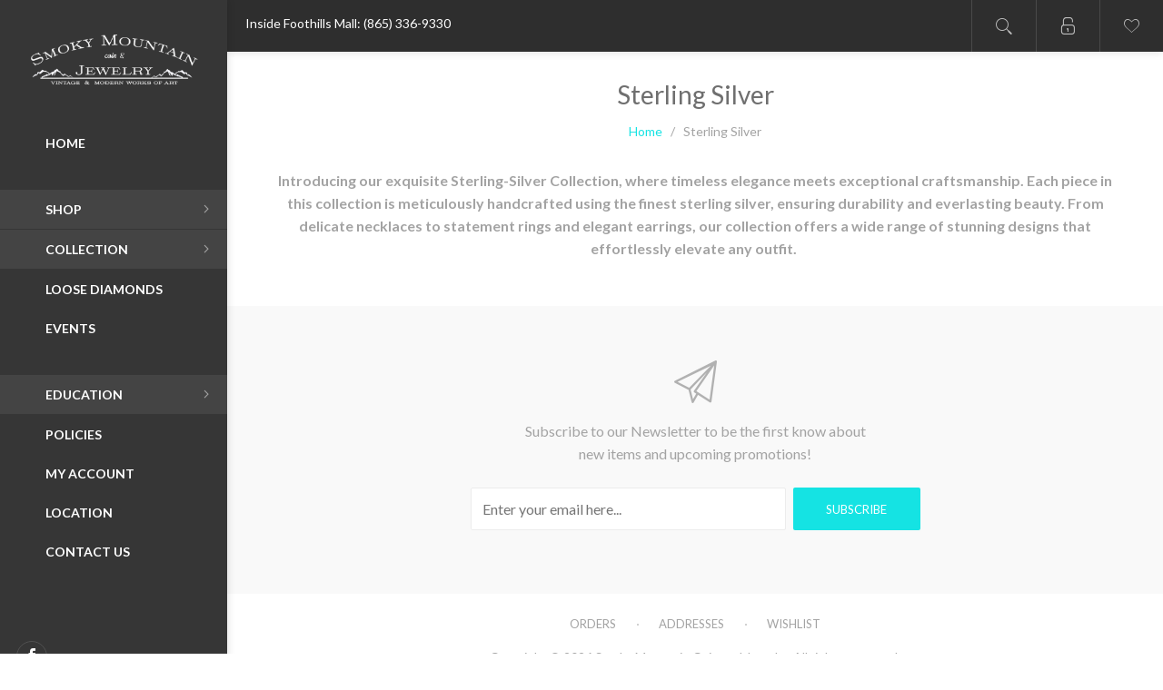

--- FILE ---
content_type: text/html; charset=utf-8
request_url: https://smokymountaincoinandjewelry.com/sterling-silver
body_size: 27596
content:
<!DOCTYPE html>
<html lang="en"  class="html-category-page">
<head>
    <title>Sterling Silver | Jewelry | Antique Jewelry | Vonore, TN | Smoky Mountain Coin and Jewelry | Maryville, TN</title>
    <meta name="theme-color" content="#2e2e2e" />
    <meta http-equiv="Content-type" content="text/html;charset=UTF-8" />
    <meta name="description" content="Smoky Mountain Coin and Jewelry&#x2019;s sterling silver showcase features beautiful and on-of-a-kind necklaces, bracelets, rings, &amp; more. Check out our collection." />
    <meta name="keywords" content="Smoky Mountain Coin and Jewelry, Sterling Silver, Antique Jewelry Maryville, TN, Jewelry Stores Near Me Vonore, TN, Jewelry Alcoa, TN" />
    <meta name="generator" content="nopCommerce" />
    <meta name="viewport" content="width=device-width, initial-scale=1" />
    <link href='https://fonts.googleapis.com/css?family=Lato:300,400,700&display=swap' rel='stylesheet' type='text/css'>

    
    


    <script async src="https://www.googletagmanager.com/gtag/js?id=UA-194984695-1"></script>
<script>
  window.dataLayer = window.dataLayer || [];
  function gtag(){dataLayer.push(arguments);}
  gtag('js', new Date());

  gtag('config', 'UA-194984695-1');
</script>

    



    <link href="/Themes/Poppy/Content/css/styles.css" rel="stylesheet" type="text/css" />
<link href="/Themes/Poppy/Content/css/tables.css" rel="stylesheet" type="text/css" />
<link href="/Themes/Poppy/Content/css/mobile-only.css" rel="stylesheet" type="text/css" />
<link href="/Themes/Poppy/Content/css/480.css" rel="stylesheet" type="text/css" />
<link href="/Themes/Poppy/Content/css/768.css" rel="stylesheet" type="text/css" />
<link href="/Themes/Poppy/Content/css/jquery.selectbox.css" rel="stylesheet" type="text/css" />
<link href="/Themes/Poppy/Content/css/1000.css" rel="stylesheet" type="text/css" />
<link href="/Themes/Poppy/Content/css/1280.css" rel="stylesheet" type="text/css" />
<link href="/Plugins/SevenSpikes.Core/Styles/perfect-scrollbar.min.css" rel="stylesheet" type="text/css" />
<link href="/Plugins/SevenSpikes.Nop.Plugins.InstantSearch/Themes/Poppy/Content/InstantSearch.css" rel="stylesheet" type="text/css" />
<link href="/Plugins/SevenSpikes.Nop.Plugins.MegaMenu/Themes/Poppy/Content/MegaMenu.css" rel="stylesheet" type="text/css" />
<link href="/Plugins/SevenSpikes.Nop.Plugins.ProductRibbons/Styles/Ribbons.common.css" rel="stylesheet" type="text/css" />
<link href="/Plugins/SevenSpikes.Nop.Plugins.ProductRibbons/Themes/Poppy/Content/Ribbons.css" rel="stylesheet" type="text/css" />
<link href="/Plugins/SevenSpikes.Nop.Plugins.QuickView/Themes/Poppy/Content/QuickView.css" rel="stylesheet" type="text/css" />
<link href="/lib/fineuploader/fine-uploader.min.css" rel="stylesheet" type="text/css" />
<link href="/Themes/Poppy/Content/css/theme.custom-1.css?v=33" rel="stylesheet" type="text/css" />

    
    
    
    
    <link rel="shortcut icon" href="\icons\icons_0\smoky-mountain-coin-and-jewelry-48x48.ico">
    
    <!--Powered by nopCommerce - https://www.nopCommerce.com-->
</head>
<body class="category-page-body nav-top dark-scheme body-ltr lazy-load-images mobile">
    <!-- add the nosimpleselect="true" to DISABLE the AjaxFilters custom select! -->

    <div class="page-loader-effect">
        <div class="loader-circle"></div>
        <div class="loader-line-mask">
            <div class="loader-line"></div>
        </div>
    </div>

    


<div class="ajax-loading-block-window" style="display: none">
</div>
<div id="dialog-notifications-success" title="Notification" style="display:none;">
</div>
<div id="dialog-notifications-error" title="Error" style="display:none;">
</div>
<div id="dialog-notifications-warning" title="Warning" style="display:none;">
</div>
<div id="bar-notification" class="bar-notification-container" data-close="Close">
</div>



<!--[if lte IE 8]>
    <div style="clear:both;height:59px;text-align:center;position:relative;">
        <a href="http://www.microsoft.com/windows/internet-explorer/default.aspx" target="_blank">
            <img src="/Themes/Poppy/Content/img/ie_warning.jpg" height="42" width="820" alt="You are using an outdated browser. For a faster, safer browsing experience, upgrade for free today." />
        </a>
    </div>
<![endif]-->




<div class="responsive-nav-wrapper-parent">
    <div class="responsive-nav-wrapper">
        <div class="menu-title">
            <span>Menu</span>
        </div>
        <div class="search-wrap">
            <span>Search</span>
        </div>
        <div class="to-wishlist">
            <a href="/wishlist" class="ico-wishlist">
                <span class="wishlist-label">Wishlist</span>
            </a>
        </div>
        <div class="shopping-cart-link">
            <a href="/cart">Shopping cart</a>
        </div>
        <div class="personal-button" id="header-links-opener">
            <span>Personal menu</span>
        </div>
    </div>
</div>




<div class="header">
    
    <div class="header-top">
        <div class="header-logo">
	    



<a href="/" class="logo">


<img alt="Smoky Mountain Coin and Jewelry" title="Smoky Mountain Coin and Jewelry" src="https://smokymountaincoinandjewelry.com/images/thumbs/0000116_smoky-mountain-coins-and-jewelry.png" /></a>
        </div>

        <div class="desktop-filters-button">
            <span>Filters</span>
        </div>

        <div class="desktop-blog-options-button">
            <span>Blog Options</span>
        </div>
    </div>
    <div class="header-footer">       
		

<ul class="social-sharing">
        <li><a target="_blank" class="facebook" href="https://www.facebook.com/Smoky-Mountain-Coin-Jewelry-145214945880275/?fref=nf" aria-label="Follow us on Facebook"></a></li>
        <li><a class="rss" href="/news/rss/1" aria-label="RSS"></a></li>
</ul>
        
            <div class="footer-powered-by">
                Powered by <a href="https://www.nopcommerce.com/">nopCommerce</a>
            </div>
    </div>
</div>
<div class="header-links-wrapper">
    <div class="header-links1">Inside Foothills Mall: <a href="tel:8653369330">(865) 336-9330</a></div>
    <div class="header-links">
        <ul class="header-links-list">
        
            <li class="header-links-item">
                    <span class="account-dd-trigger logged-out">Register</span>
                <ul class="account-dd">
                        <li><a href="/register?returnUrl=%2Fsterling-silver" class="ico-register">Register</a></li>
                        <li><a href="/login?returnUrl=%2Fsterling-silver" class="ico-login">Log in</a></li>
                </ul>
            </li>
                <li class="header-links-item wishlist-link-item">
                    <a href="/wishlist" class="ico-wishlist">
                        <span class="wishlist-label">Wishlist</span>
                        <span class="wishlist-qty">(0)</span>
                    </a>
                </li>
        
        </ul>

    </div>
    <div class="search-box store-search-box">
        <form method="get" id="small-search-box-form" action="/search">
    <div class="search-box-content">
    


<input type="hidden" class="instantSearchResourceElement"
       data-highlightFirstFoundElement="true"
       data-minKeywordLength="3"
       data-defaultProductSortOption="0"
       data-instantSearchUrl="/instantSearchFor"
       data-searchPageUrl="/search"
       data-searchInProductDescriptions="true"
       data-numberOfVisibleProducts="5"
       data-noResultsResourceText=" No data found."/>


        <input type="submit" class="button-1 search-box-button" value="Search" />
        <input type="text" class="search-box-text" id="small-searchterms" autocomplete="off" name="q" placeholder="Search store" />
    </div>
        
</form>
<button class="btn-open-search">Open search</button>
    </div>
    <div class="header-selectors-wrapper">
        
        
        
        
    </div>
</div>




<div class="master-wrapper-page">

    
    
    <div class="overlayOffCanvas"></div>
    <div class="header-menu">
        <div class="close-menu">
            <span>Close</span>
        </div>



    <ul class="mega-menu"
        data-isRtlEnabled="false"
        data-enableClickForDropDown="false">


<li class="  without-sublist-wrap"">

    <a href="/" class="" title="Home" ><span> Home</span></a>

</li>



<li class=" has-sublist with-sublist-wrap"">

    <a href="#" class="with-subcategories" title="Shop" ><span> Shop</span></a>

        <div class="plus-button"></div>
        <div class="sublist-wrap">
            <ul class="sublist">
                <li class="back-button">
                    <span>Back</span>
                </li>


<li class="  without-sublist-wrap"">

    <a href="/vintage" class="" title="Vintage" ><span> Vintage</span></a>

</li>



<li class="  without-sublist-wrap"">

    <a href="/bridal" class="" title="Bridal" ><span> Bridal</span></a>

</li>



<li class="  without-sublist-wrap"">

    <a href="/diamond-jewelry" class="" title="Diamond Jewelry" ><span> Diamond Jewelry</span></a>

</li>



<li class="  without-sublist-wrap"">

    <a href="/gemstone-jewelry" class="" title="Gemstone Jewelry" ><span> Gemstone Jewelry</span></a>

</li>



<li class="  without-sublist-wrap"">

    <a href="/gold-jewelry" class="" title="Gold Jewelry" ><span> Gold Jewelry</span></a>

</li>



<li class="  without-sublist-wrap"">

    <a href="/mens-collection" class="" title="Men&#x27;s Collection" ><span> Men&#x27;s Collection</span></a>

</li>



<li class="  without-sublist-wrap"">

    <a href="/sterling-silver" class="" title="Sterling Silver" ><span> Sterling Silver</span></a>

</li>



<li class="  without-sublist-wrap"">

    <a href="/watches" class="" title="Watches" ><span> Watches</span></a>

</li>

            </ul>
        </div>
</li>



<li class=" has-sublist with-sublist-wrap"">

    <a href="#" class="with-subcategories" title="Collection" ><span> Collection</span></a>

        <div class="plus-button"></div>
        <div class="sublist-wrap">
            <ul class="sublist">
                <li class="back-button">
                    <span>Back</span>
                </li>


<li class="  without-sublist-wrap"">

    <a href="/925-silver-collection" class="" title="925 Silver Collection" ><span> 925 Silver Collection</span></a>

</li>



<li class="  without-sublist-wrap"">

    <a href="/vintage-collection" class="" title="Vintage Collection" ><span> Vintage Collection</span></a>

</li>

            </ul>
        </div>
</li>



<li class="  without-sublist-wrap"">

    <a href="/loose-diamonds" class="" title="Loose Diamonds" ><span> Loose Diamonds</span></a>

</li>



<li class="  without-sublist-wrap"">

    <a href="https://smokymountaincoinandjewelry.com/events" class="" title="Events" ><span> Events</span></a>

</li>



<li class=" has-sublist with-sublist-wrap"">

    <a href="#" class="with-subcategories" title="Education" ><span> Education</span></a>

        <div class="plus-button"></div>
        <div class="sublist-wrap">
            <ul class="sublist">
                <li class="back-button">
                    <span>Back</span>
                </li>


<li class="  without-sublist-wrap"">

    <a href="/the-4cs-of-buying-a-diamond" class="" title="The 4C&#x27;s Of Buying A Diamond" ><span> The 4C&#x27;s Of Buying A Diamond</span></a>

</li>



<li class="  without-sublist-wrap"">

    <a href="/diamond-comparison-information" class="" title="Diamond Comparison Information" ><span> Diamond Comparison Information</span></a>

</li>



<li class="  without-sublist-wrap"">

    <a href="/jewelry-care" class="" title="Jewelry Care" ><span> Jewelry Care</span></a>

</li>

            </ul>
        </div>
</li>



<li class="  without-sublist-wrap"">

    <a href="/policies" class="" title="Policies" ><span> Policies</span></a>

</li>



<li class="  without-sublist-wrap"">

    <a href="/customer/info" class="" title="My Account" ><span> My Account</span></a>

</li>



<li class="  without-sublist-wrap"">

    <a href="/sellconsign" class="" title="Location" ><span> Location</span></a>

</li>



<li class="  without-sublist-wrap"">

    <a href="/contactus" class="" title="Contact Us" ><span> Contact Us</span></a>

</li>


        
    </ul>
    <div class="menu-title"><span>Menu</span></div>
    <ul class="mega-menu-responsive">


<li class="  without-sublist-wrap"">

    <a href="/" class="" title="Home" ><span> Home</span></a>

</li>



<li class=" has-sublist with-sublist-wrap"">

    <a href="#" class="with-subcategories" title="Shop" ><span> Shop</span></a>

        <div class="plus-button"></div>
        <div class="sublist-wrap">
            <ul class="sublist">
                <li class="back-button">
                    <span>Back</span>
                </li>


<li class="  without-sublist-wrap"">

    <a href="/vintage" class="" title="Vintage" ><span> Vintage</span></a>

</li>



<li class="  without-sublist-wrap"">

    <a href="/bridal" class="" title="Bridal" ><span> Bridal</span></a>

</li>



<li class="  without-sublist-wrap"">

    <a href="/diamond-jewelry" class="" title="Diamond Jewelry" ><span> Diamond Jewelry</span></a>

</li>



<li class="  without-sublist-wrap"">

    <a href="/gemstone-jewelry" class="" title="Gemstone Jewelry" ><span> Gemstone Jewelry</span></a>

</li>



<li class="  without-sublist-wrap"">

    <a href="/gold-jewelry" class="" title="Gold Jewelry" ><span> Gold Jewelry</span></a>

</li>



<li class="  without-sublist-wrap"">

    <a href="/mens-collection" class="" title="Men&#x27;s Collection" ><span> Men&#x27;s Collection</span></a>

</li>



<li class="  without-sublist-wrap"">

    <a href="/sterling-silver" class="" title="Sterling Silver" ><span> Sterling Silver</span></a>

</li>



<li class="  without-sublist-wrap"">

    <a href="/watches" class="" title="Watches" ><span> Watches</span></a>

</li>

            </ul>
        </div>
</li>



<li class=" has-sublist with-sublist-wrap"">

    <a href="#" class="with-subcategories" title="Collection" ><span> Collection</span></a>

        <div class="plus-button"></div>
        <div class="sublist-wrap">
            <ul class="sublist">
                <li class="back-button">
                    <span>Back</span>
                </li>


<li class="  without-sublist-wrap"">

    <a href="/925-silver-collection" class="" title="925 Silver Collection" ><span> 925 Silver Collection</span></a>

</li>



<li class="  without-sublist-wrap"">

    <a href="/vintage-collection" class="" title="Vintage Collection" ><span> Vintage Collection</span></a>

</li>

            </ul>
        </div>
</li>



<li class="  without-sublist-wrap"">

    <a href="/loose-diamonds" class="" title="Loose Diamonds" ><span> Loose Diamonds</span></a>

</li>



<li class="  without-sublist-wrap"">

    <a href="https://smokymountaincoinandjewelry.com/events" class="" title="Events" ><span> Events</span></a>

</li>



<li class=" has-sublist with-sublist-wrap"">

    <a href="#" class="with-subcategories" title="Education" ><span> Education</span></a>

        <div class="plus-button"></div>
        <div class="sublist-wrap">
            <ul class="sublist">
                <li class="back-button">
                    <span>Back</span>
                </li>


<li class="  without-sublist-wrap"">

    <a href="/the-4cs-of-buying-a-diamond" class="" title="The 4C&#x27;s Of Buying A Diamond" ><span> The 4C&#x27;s Of Buying A Diamond</span></a>

</li>



<li class="  without-sublist-wrap"">

    <a href="/diamond-comparison-information" class="" title="Diamond Comparison Information" ><span> Diamond Comparison Information</span></a>

</li>



<li class="  without-sublist-wrap"">

    <a href="/jewelry-care" class="" title="Jewelry Care" ><span> Jewelry Care</span></a>

</li>

            </ul>
        </div>
</li>



<li class="  without-sublist-wrap"">

    <a href="/policies" class="" title="Policies" ><span> Policies</span></a>

</li>



<li class="  without-sublist-wrap"">

    <a href="/customer/info" class="" title="My Account" ><span> My Account</span></a>

</li>



<li class="  without-sublist-wrap"">

    <a href="/sellconsign" class="" title="Location" ><span> Location</span></a>

</li>



<li class="  without-sublist-wrap"">

    <a href="/contactus" class="" title="Contact Us" ><span> Contact Us</span></a>

</li>


        
    </ul>
    </div>
    <div class="master-wrapper-content">
        


<div id="product-ribbon-info" data-productid="0"
     data-productboxselector=".product-item, .item-holder"
     data-productboxpicturecontainerselector=".picture, .item-picture"
     data-productpagepicturesparentcontainerselector=".product-essential"
     data-productpagebugpicturecontainerselector=".picture"
     data-retrieveproductribbonsurl="/RetrieveProductRibbons">
</div>


<div class="quickViewData" data-productselector=".product-item"
     data-productselectorchild=".picture"
     data-retrievequickviewurl="/quickviewdata"
     data-quickviewbuttontext="Quick View"
     data-quickviewbuttontitle="Quick View"
     data-isquickviewpopupdraggable="True"
     data-enablequickviewpopupoverlay="True"
     data-accordionpanelsheightstyle="content"
     data-getquickviewbuttonroute="/getquickviewbutton">
</div>

        <div class="master-column-wrapper">
            

<div class="center-1">
    
    




<div class="page category-page">

    <div class="page-title">
        <h1>Sterling Silver</h1>
    </div>

    <div class="breadcrumb">
            <ul itemscope itemtype="http://schema.org/BreadcrumbList">
                <li>
                    <a href="/" title="Home">Home</a>
                    <span class="delimiter">/</span>
                </li>
                    <li itemprop="itemListElement" itemscope itemtype="http://schema.org/ListItem">
                            <strong class="current-item" itemprop="name">Sterling Silver</strong>
                            <span itemprop="item" itemscope itemtype="http://schema.org/Thing"
                                  id="/sterling-silver">
                            </span>
                        <meta itemprop="position" content="1" />
                    </li>
        </ul>
    </div>

        

    <div class="page-body">

        


        

        
        

            <div class="category-description">
                <p><strong>Introducing our exquisite Sterling-Silver Collection, where timeless elegance meets exceptional craftsmanship. Each piece in this collection is meticulously handcrafted using the finest sterling silver, ensuring durability and everlasting beauty. From delicate necklaces to statement rings and elegant earrings, our collection offers a wide range of stunning designs that effortlessly elevate any outfit. </strong></p>
            </div>

        <div class="filters-button">
            <span>Filters</span>
        </div>

        

        

        

        
    </div>
</div>

    
</div>

        </div>
    </div>
    
    



<div class="footer">
    <div class="footer-upper">
        



<div class="footer-newsletter">
        <p class="subscribe-text">Subscribe to our Newsletter to be the first know about new items and upcoming promotions!</p>
        <div class="newsletter-subscribe" id="newsletter-subscribe-block">
            <div class="newsletter-email">
            <input id="newsletter-email" class="newsletter-subscribe-text" placeholder="Enter your email here..." aria-label="Sign up for our newsletter" type="email" name="NewsletterEmail" value="" />
                <input type="button" value="Subscribe" id="newsletter-subscribe-button" class="button-1 newsletter-subscribe-button" />
            </div>
            <div class="newsletter-validation">
                <span id="subscribe-loading-progress" style="display: none;" class="please-wait">Wait...</span>
                <span class="field-validation-valid" data-valmsg-for="NewsletterEmail" data-valmsg-replace="true"></span>
            </div>
        </div>
        <div class="newsletter-result" id="newsletter-result-block"></div>
        
</div>

    </div>
    <div class="footer-lower">

        <div class="footer-block footer-links">
            <ul class="list">
                <li>
                    <a href="/order/history">Orders</a>
                </li>
                <li>
                    <a href="/customer/addresses" class="">Addresses</a>
                </li>
                    <li>
                        <a href="/wishlist" class="ico-wishlist">Wishlist</a>
                    </li>
            </ul>
        </div>

	    

<ul class="social-sharing">
        <li><a target="_blank" class="facebook" href="https://www.facebook.com/Smoky-Mountain-Coin-Jewelry-145214945880275/?fref=nf" aria-label="Follow us on Facebook"></a></li>
        <li><a class="rss" href="/news/rss/1" aria-label="RSS"></a></li>
</ul>

            <div class="footer-powered-by">
                Powered by <a href="https://www.nopcommerce.com/">nopCommerce</a>
            </div>
        <div class="footer-disclaimer">
            Copyright &copy; 2026 Smoky Mountain Coin and Jewelry. All rights reserved.
        </div>

        

    </div>
    
</div>

</div>



    
    <script src="/lib/jquery/jquery-3.4.1.min.js"></script>
<script src="/lib/jquery-validate/jquery.validate-v1.19.1/jquery.validate.min.js"></script>
<script src="/lib/jquery-validate/jquery.validate.unobtrusive-v3.2.11/jquery.validate.unobtrusive.min.js"></script>
<script src="/lib/jquery-ui/jquery-ui-1.12.1.custom/jquery-ui.min.js"></script>
<script src="/lib/jquery-migrate/jquery-migrate-3.1.0.min.js"></script>
<script src="/Plugins/SevenSpikes.Core/Scripts/iOS-12-array-reverse-fix.min.js"></script>
<script src="/js/public.common.js"></script>
<script src="/js/public.ajaxcart.js"></script>
<script src="/js/public.countryselect.js"></script>
<script src="/lib/kendo/2020.1.406/js/kendo.core.min.js"></script>
<script src="/lib/kendo/2020.1.406/js/kendo.userevents.min.js"></script>
<script src="/lib/kendo/2020.1.406/js/kendo.draganddrop.min.js"></script>
<script src="/lib/kendo/2020.1.406/js/kendo.popup.min.js"></script>
<script src="/lib/kendo/2020.1.406/js/kendo.window.min.js"></script>
<script src="/Plugins/SevenSpikes.Nop.Plugins.InstantSearch/Scripts/InstantSearch.min.js"></script>
<script src="/lib/kendo/2020.1.406/js/kendo.data.min.js"></script>
<script src="/lib/kendo/2020.1.406/js/kendo.list.min.js"></script>
<script src="/lib/kendo/2020.1.406/js/kendo.autocomplete.min.js"></script>
<script src="/lib/kendo/2020.1.406/js/kendo.fx.min.js"></script>
<script src="/Plugins/SevenSpikes.Core/Scripts/perfect-scrollbar.min.js"></script>
<script src="/Plugins/SevenSpikes.Core/Scripts/sevenspikes.core.min.js"></script>
<script src="/Plugins/SevenSpikes.Nop.Plugins.MegaMenu/Scripts/MegaMenu.min.js"></script>
<script src="/Plugins/SevenSpikes.Core/Scripts/jquery.json-2.4.min.js"></script>
<script src="/Plugins/SevenSpikes.Nop.Plugins.ProductRibbons/Scripts/ProductRibbons.min.js"></script>
<script src="/lib/fineuploader/jquery.fine-uploader.min.js"></script>
<script src="/Plugins/SevenSpikes.Nop.Plugins.QuickView/Scripts/QuickView.min.js"></script>
<script src="/Plugins/SevenSpikes.Core/Scripts/cloudzoom.core.min.js"></script>
<script src="/Plugins/SevenSpikes.Core/Scripts/footable.min.js"></script>
<script src="/Plugins/SevenSpikes.Core/Scripts/sevenspikes.theme.ex.min.js"></script>
<script src="/Themes/Poppy/Content/scripts/jquery.selectbox-0.2.min.js"></script>
<script src="/Themes/Poppy/Content/scripts/masonry.pkgd.min.js"></script>
<script src="/Themes/Poppy/Content/scripts/poppy.js"></script>

    <div id="goToTop"></div>
    <script id="instantSearchItemTemplate" type="text/x-kendo-template">
    <div class="instant-search-item" data-url="${ data.CustomProperties.Url }">
        <a class="iOS-temp" href="${ data.CustomProperties.Url }">
            <div class="img-block">
                <img src="${ data.DefaultPictureModel.ImageUrl }" alt="${ data.Name }" title="${ data.Name }" style="border: none">
            </div>
            <div class="detail">
                <div class="title">${ data.Name }</div>
                <div class="price"># var price = ""; if (data.ProductPrice.Price) { price = data.ProductPrice.Price } # #= price #</div>           
            </div>
        </a>
    </div>
</script>
<script type="text/javascript">
            $("#small-search-box-form").on("submit", function(event) {
                if ($("#small-searchterms").val() == "") {
                alert('Please enter some search keyword');
                    $("#small-searchterms").focus();
                    event.preventDefault();
                }
            });
        </script>
<script>
    	var localized_data = {
            AjaxCartFailure: "Failed to add the product. Please refresh the page and try one more time."
        };
        AjaxCart.init(false, '.header-links .cart-qty', '.header-links .wishlist-qty', '#flyout-cart', localized_data);
    </script>
<script type="text/javascript">
            function newsletter_subscribe(subscribe) {
                var subscribeProgress = $("#subscribe-loading-progress");
                subscribeProgress.show();
                var postData = {
                    subscribe: subscribe,
                    email: $("#newsletter-email").val()
                };
                $.ajax({
                    cache: false,
                    type: "POST",
                    url: "/subscribenewsletter",
                    data: postData,
	                success: function (data, textStatus, jqXHR) {
	                    $("#newsletter-result-block").html(data.Result);
	                    if (data.Success) {
	                        $('#newsletter-subscribe-block').hide();
	                        $('#newsletter-result-block').show();
	                    } else {
	                        $('#newsletter-result-block').fadeIn("slow").delay(2000).fadeOut("slow");
	                    }
	                },
	                error: function (jqXHR, textStatus, errorThrown) {
	                    alert('Failed to subscribe.');
	                },
	                complete: function (jqXHR, textStatus) {
	                    subscribeProgress.hide();
	                }
                });
            }

            $(document).ready(function () {
            	$('#newsletter-subscribe-button').on('click', function () {
newsletter_subscribe('true');                });
            	$("#newsletter-email").on("keydown", function (event) {
                    if (event.keyCode == 13) {
                    	$("#newsletter-subscribe-button").trigger("click");
                        return false;
                    }
                });
            });
        </script>

</body>
</html>

--- FILE ---
content_type: text/css
request_url: https://smokymountaincoinandjewelry.com/Themes/Poppy/Content/css/480.css
body_size: 3222
content:
/*=====================================================
    
    TABLETS PORTRAIT & SMARTPHONES LANDSCAPE

=====================================================*/
@media all and (min-width: 481px) {
  /* GLOBAL STYLES */
  .side-2:after {
    content: '';
    display: block;
    clear: both;
  }
  /* GLOBAL FORMS */
  /* NOTIFICATIONS & POPUPS */
  .eu-cookie-bar-notification {
    width: 450px;
    max-width: 95%;
    margin-left: -225px;
  }
  /* HEADER */
  .store-search-box input.search-box-text {
    width: 300px !important;
  }
  .ui-autocomplete {
    width: 336px !important;
    /*txtfield + button*/
  }
  /* HEADER MENU */
  /* FOOTER */
  /* HOME PAGE */
  .item-box .category-item .title a {
    font-size: 16px;
  }
  /* LEFT/RIGHT COLUMN */
  /* CATEGORY PAGE & GRIDS */
  .item-box {
    width: 49%;
    /*two per row*/
    margin: 2% 0 0 2%;
  }
  .item-box:nth-child(2n+1) {
    clear: both;
    margin-left: 0;
  }
  .item-box:nth-child(1),
  .item-box:nth-child(2) {
    margin-top: 0 !important;
  }
  .product-grid .item-box {
    margin-top: 50px;
  }
  .product-list .item-box {
    float: none;
    width: auto;
    margin: 30px 0 0;
    clear: none;
  }
  .product-list .item-box:first-child {
    margin: 0;
  }
  .product-list .item-box .product-item {
    overflow: hidden;
  }
  .product-list .item-box .picture {
    float: left;
    width: 31%;
    margin: 0;
  }
  .product-list .item-box .details {
    float: right;
    width: 65%;
    text-align: left;
    padding: 10px 0 0;
  }
  .product-list .item-box .rating {
    margin: 0;
  }
  .product-list .item-box .buttons {
    margin: 40px 0 0;
    font-size: 0;
  }
  .pager {
    margin: 50px 0 0;
  }
  /* /manufacturer/all */
  .manufacturer-list-page .item-box:nth-child(2),
  .vendor-list-page .item-box:nth-child(2) {
    margin-top: 0;
  }
  /* REVIEW PAGE */
  .page.product-reviews-page .write-review {
    margin: 0;
    border: 1px solid #ececec;
    border-radius: 2px;
  }
  /* WISHLIST & COMPARE LIST */
  /* TOPICS */
  /* CONTACT PAGE & EMAILaFRIEND */
  .contact-page .page-body,
  .email-a-friend-page .page-body,
  .apply-vendor-page .page-body {
    margin: 25px auto 0;
    border: 1px solid #ececec;
    border-radius: 2px;
    max-width: 720px;
  }
  /* REGISTRATION, LOGIN, MY ACCOUNT */
  .page.password-recovery-page .page-body {
    border: 1px solid #ececec;
    border-radius: 2px;
    margin: 25px auto 0;
  }
  /* SHOPPING CART & CHECKOUT */
  .cart-footer .totals-wrap {
    margin: 30px auto 0;
    max-width: 480px;
  }
  .cart-footer .selected-checkout-attributes,
  .cart-footer .totals {
    padding: 60px 55px;
  }
  /* checkout */
  .checkout-page .section.new-billing-address .enter-address,
  .checkout-page .section.new-shipping-address .enter-address {
    padding: 40px 50px;
  }
  /* order details page */
  .order-details-page .section.options,
  .order-details-page .section.totals {
    margin-left: auto;
    margin-right: auto;
    max-width: 480px;
    padding: 55px;
  }
  /* ACCOUNT PAGES */
  .account-page .page-body {
    border: 1px solid #ececec;
    margin-left: auto;
    margin-right: auto;
    padding: 35px;
  }
  .account-page.order-list-page .order-list {
    margin-left: -35px;
    margin-right: -35px;
  }
  .account-page.order-list-page .order-item {
    padding: 35px;
  }
  .user-agreement-page .page-body {
    border: 1px solid #ececec;
    margin-left: auto;
    margin-right: auto;
    padding: 35px;
  }
  .return-request-page .fieldset .form-fields {
    padding: 45px !important;
  }
  /* SEARCH PAGE & SITEMAP */
  .search-page .search-box-wrap {
    overflow: hidden;
  }
  .search-page input.search-text {
    float: left;
    width: calc(100% - 170px);
  }
  .search-page .search-button {
    float: right;
    width: 165px;
    margin: 0;
  }
  /* BLOG & NEWS */
  .blog-page .post .comments-tags-wrap {
    margin: 8px 0 0;
    overflow: hidden;
  }
  .blog-page .post .read-comments {
    float: left;
    margin: 0 10px 5px 0;
  }
  .blog-page .post .tags {
    float: left;
    margin: 0;
    padding: 0 0 0 10px;
    border-left: 1px solid #a3a3a3;
  }
  /* FORUM & PROFILE */
  .forum-search-box .search-box-text {
    float: left;
    width: calc(100% - 120px);
    margin: 0;
  }
  .forum-search-box .search-box-button {
    float: right;
    width: 115px;
  }
  .forum-search-page .search-box-wrap {
    overflow: hidden;
  }
  .forum-search-page .forum-search-text {
    float: left !important;
    width: calc(100% - 120px) !important;
  }
  .forum-search-page .forum-search-button {
    float: right !important;
    width: 115px !important;
    margin: 0 !important;
  }
  .forum-edit-page .fieldset,
  .move-topic-page .fieldset,
  .private-message-send-page .fieldset {
    margin: 25px auto 0;
    border-left: 1px solid #ececec;
    border-right: 1px solid #ececec;
  }
  .forum-edit-page .buttons .button-2,
  .move-topic-page .buttons .button-2,
  .private-message-send-page .buttons .button-2 {
    float: left;
    width: calc(50% - 5px);
  }
  .forum-edit-page .buttons .button-1,
  .move-topic-page .buttons .button-1,
  .private-message-send-page .buttons .button-1 {
    margin-top: 0;
    float: right;
    width: calc(50% - 5px);
  }
  .private-messages-page .button-2,
  .private-messages-page .button-1 {
    width: auto;
    margin: 0 2.5px;
  }
}
@media all and (min-width: 581px) {
  .forums-table-section .footable-toggle {
    display: none;
  }
}
@media all and (min-width: 601px) and (max-width: 767px), (min-width: 1367px) {
  /* PRODUCT PAGE */
  .product-details-page .gallery {
    margin: 25px -30px 35px;
  }
  .product-details-page .gallery .picture-wrapper {
    padding: 0 87px 42px;
  }
  .product-details-page .picture-thumbs-navigation-arrow.picture-thumbs-prev-arrow,
  .product-details-page .picture-thumbs-navigation-arrow.picture-thumbs-next-arrow {
    top: 0;
    bottom: 42px;
    width: 87px;
    height: auto;
  }
  .product-details-page .picture-thumbs-navigation-arrow.picture-thumbs-prev-arrow:before,
  .product-details-page .picture-thumbs-navigation-arrow.picture-thumbs-next-arrow:before {
    position: absolute;
    top: 50%;
    left: 0;
    right: 0;
    margin-top: -19px;
    line-height: 1;
  }
  .product-details-page .picture-thumbs {
    bottom: 15px;
    right: 87px;
    left: 87px;
  }
}
@media all and (min-width: 530px) {
  .private-message-view-page .page-body {
    margin: 25px auto 0;
  }
  .private-message-view-page .view-message {
    border: 1px solid #ececec;
  }
}
@media all and (min-width: 551px) {
  .inputs.date-of-birth:after {
    content: '';
    display: block;
    clear: both;
  }
  .inputs.date-of-birth .select-wrap,
  .desktop .inputs.date-of-birth .sbHolder {
    float: left;
    width: 32%;
    margin-left: 2%;
  }
  .inputs.date-of-birth .select-wrap:first-child,
  .desktop .inputs.date-of-birth select:first-child + .sbHolder {
    margin-left: 0;
  }
  .inputs.date-of-birth .select-wrap + span,
  .desktop .inputs.date-of-birth .sbHolder + span {
    clear: both;
  }
  .inputs.country {
    float: left;
    width: 49%;
  }
  .inputs.country + .inputs.province {
    float: left;
    width: 49%;
    margin-left: 2%;
  }
  .inputs.country:last-child {
    width: auto;
    float: none;
  }
  .login-page input.button-2.checkout-as-guest-button {
    float: left;
    width: calc(50% - 5px);
  }
  .login-page input.button-2.checkout-as-guest-button + input.button-1.register-button {
    float: right;
    width: calc(50% - 5px);
    margin: 0;
  }
  /* cart page */
  .cart-collaterals .checkout-attributes-wrap {
    margin: 20px auto;
    padding: 30px 40px;
  }
  .cart-collaterals .shipping-options {
    padding: 45px;
  }
  .cart-collaterals .estimate-shipping-result {
    padding: 20px 45px;
  }
  .cart-collaterals .shipping .message-error {
    padding: 0 45px 25px;
  }
  .cart-collaterals .coupon-code {
    padding: 45px;
  }
  .cart-collaterals .current-code {
    padding: 0 45px 45px;
  }
  .cart-collaterals .coupon-code input[type="text"] {
    float: left;
    width: calc(55% - 5px);
    margin-right: 5px;
  }
  .cart-collaterals .coupon-code input[type="submit"] {
    float: left;
    width: 45%;
    margin: 0;
  }
  /* checkout */
  .checkout-page .section.shipping-method,
  .checkout-page .section.payment-method,
  .checkout-page .payment-info {
    padding: 50px;
  }
  .checkout-page .section.shipping-method .buttons {
    margin: 45px 0 0;
  }
  .order-completed-page .section {
    padding: 45px 50px;
  }
  .opc .step-content {
    padding: 45px 70px;
  }
  /* topic */
  .enter-password-form {
    overflow: hidden;
  }
  input#password {
    float: left;
    width: 240px;
  }
  input#button-password {
    float: left;
    margin: 0 0 0 5px;
    width: 160px;
  }
  .password-error {
    width: 240px;
    margin: 0;
  }
  /* account pages */
  .account-page.avatar-page .buttons {
    overflow: hidden;
  }
  .account-page.avatar-page .upload-avatar-button {
    float: right;
    margin: 0;
    width: calc(50% - 3px);
  }
  .account-page.avatar-page .upload-avatar-button:only-child {
    float: none !important;
    width: 100% !important;
  }
  .account-page.avatar-page .remove-avatar-button {
    float: left;
    width: calc(50% - 3px);
    margin: 0;
  }
}
@media all and (min-width: 558px) {
  .return-request-page .footable-toggle {
    display: none !important;
  }
}
@media all and (min-width: 601px) {
  .fieldset .form-fields {
    padding: 55px 55px 90px;
  }
  .registration-page .inputs.first-name {
    float: left;
    width: 49%;
    margin-top: 20px;
  }
  .registration-page .inputs.last-name {
    float: left;
    margin-left: 2%;
    margin-bottom: 20px;
    width: 49%;
  }
  .registration-page .inputs.last-name + .inputs {
    clear: both;
  }
  .registration-page .fieldset:last-child .form-fields {
    padding: 55px;
  }
  .registration-result-page .page-body {
    padding: 55px 55px 90px;
  }
  .login-page .new-customer .content-wrap {
    padding: 55px 55px 90px;
  }
  .login-page .inputs.reversed .remember-me {
    float: left;
  }
  .login-page .inputs.reversed .forgot-password {
    float: right;
    margin: 0;
  }
  .login-page .external-authentication {
    margin-left: -55px;
    margin-right: -55px;
  }
  /* account pages */
  .account-page .page-body {
    padding: 55px;
  }
  .account-page.address-list-page .address-item {
    padding: 50px;
  }
  .account-page.order-list-page .recurring-payments {
    margin-bottom: 55px;
  }
  .account-page.order-list-page .order-list {
    margin-left: -55px;
    margin-right: -55px;
  }
  .account-page.order-list-page .order-item {
    padding: 55px;
  }
  .user-agreement-page .page-body {
    padding: 55px;
  }
  /* sitemap */
  .sitemap-page .entities-wrap {
    margin: 30px 0 0;
    padding: 45px 55px;
    border-radius: 2px;
    border: 1px solid #ececec;
    text-align: left;
  }
  /* PM */
  .private-message-view-page .view-message {
    padding: 55px;
  }
  .private-message-view-page .button-2,
  .private-message-view-page .button-1 {
    width: auto;
    margin: 5px 2.5px 0;
  }
  /* profile page  */
  .profile-page .topic-head {
    overflow: hidden;
  }
  .profile-page .topic-title {
    float: left;
  }
  .profile-page .topic-data {
    float: right;
    margin: 0;
  }
}
@media all and (min-width: 651px) {
  .ui-tabs .ui-tabs-nav {
    border-bottom: 1px solid #ececec;
  }
  .ui-tabs .ui-tabs-nav li {
    display: inline-block;
    vertical-align: middle;
  }
  .ui-tabs .ui-tabs-nav li a {
    border: 0;
  }
  .registration-page input#check-availability-button,
  .account-page input#check-availability-button {
    position: absolute;
    top: 21px;
    right: 0;
    border: 0;
    text-transform: uppercase;
    text-align: center;
    color: #fff;
    font-size: 12px;
    padding: 0 24px;
    border-radius: 2px;
    height: 47px;
    white-space: normal;
    z-index: 5;
    text-decoration: none;
  }
  /* checkout page */
  .checkout-page .address-item:only-child {
    float: none !important;
    width: auto !important;
    margin: auto !important;
    max-width: 480px !important;
  }
  .order-details-page .billing-info-wrap .info-content,
  .order-details-page .shipping-info-wrap .info-content {
    padding: 45px;
  }
  /* account pages */
  .account-page.address-list-page .address-item {
    padding-right: 205px;
    position: relative;
  }
  .account-page.address-list-page .address-item .buttons {
    position: absolute;
    right: 50px;
    margin: auto;
    height: 74px;
    top: 0;
    bottom: 0;
  }
  .account-page.address-list-page .address-item .button-2 {
    float: right;
    width: auto;
    clear: right;
  }
  .account-page.address-list-page .address-item .button-text {
    height: 32px;
  }
  .account-page.address-list-page .address-item .delete-address-button {
    margin: 6px 0 0;
  }
  .account-page.address-list-page .add-button {
    padding: 30px 50px 50px;
  }
  .account-page.return-request-list-page .section.request-item {
    padding: 45px;
  }
  /* search & sitemap pages */
  .search-page .advanced-search-wrap .advanced-search {
    padding: 15px 0 30px;
  }
  /* blog page */
  .blogpost-page .comment-info,
  .news-item-page .comment-info {
    float: left;
    width: 110px;
    text-align: left;
  }
  .blogpost-page .comment-content,
  .news-item-page .comment-content {
    margin: 0 0 0 160px !important;
    padding-top: 5px;
  }
  /* forum pages */
  .forum-edit-page .fieldset,
  .move-topic-page .fieldset,
  .private-message-send-page .fieldset {
    padding: 55px 45px;
  }
}
@media all and (min-width: 651px) and (max-width: 1280px) {
  /* checkout page */
  .checkout-page .address-item {
    float: left;
    width: 49%;
    margin: 2% 0 0 2%;
    max-width: none;
  }
  .checkout-page .address-item:nth-child(2) {
    margin-top: 0;
  }
  .checkout-page .address-item:nth-child(2n+1) {
    margin-left: 0;
    clear: both;
  }
}
@media all and (min-width: 670px) {
  .mobile .reward-points-page .footable-first-column,
  .mobile .downloadable-products-page .footable-first-column {
    display: none !important;
  }
  .mobile .account-page.reward-points-page .data-table .date,
  .mobile .account-page.downloadable-products-page .data-table .order {
    border-left: 1px solid #ececec;
  }
}
@media all and (min-width: 1366px) {
  .reward-points-page .footable-first-column,
  .downloadable-products-page .footable-first-column {
    display: none !important;
  }
  .account-page.reward-points-page .data-table .date,
  .account-page.downloadable-products-page .data-table .order {
    border-left: 1px solid #ececec;
  }
}


--- FILE ---
content_type: text/css
request_url: https://smokymountaincoinandjewelry.com/Themes/Poppy/Content/css/768.css
body_size: 3040
content:
/*=====================================================
    
    TABLETS LANDSCAPE & NETBOOKS

=====================================================*/
@media all and (min-width: 768px) {
  /* GLOBAL STYLES */
  .master-wrapper-content {
    padding: 0 50px 80px;
  }
  .page {
    clear: both;
  }
  .page-title h1 {
    font-size: 28px;
  }
  .link-rss {
    display: block;
    float: right;
  }
  /* GLOBAL FORMS */
  /* TABLES */
  /* NOTIFICATIONS & POPUPS */
  /* HEADER */
  /* HEADER MENU */
  /* FOOTER */
  .footer-lower {
    padding: 25px 0;
  }
  .footer-block.footer-links {
    margin: 0 0 20px !important;
  }
  .footer-block li {
    display: inline-block;
    padding: 0 22px;
    margin: 0;
  }
  .footer-block li:before {
    top: 50%;
    left: -2px;
    margin: 0 -2px 0 0;
  }
  /* HOME PAGE */
  .home-page-polls .answer {
    margin: 5px 5px 0;
    display: inline-block;
  }
  /* CATEGORY PAGE & GRIDS */
  .sub-category-grid .select-wrap {
    display: none;
  }
  .mobile .sub-category-grid {
    margin: 20px -50px 0;
    padding: 0 50px;
  }
  .sub-category-grid .item-box {
    float: none !important;
    width: auto !important;
    display: inline-block;
    vertical-align: middle;
    padding: 0 12px;
    margin: 0 !important;
  }
  .sub-category-grid .item-box .title {
    margin: 0;
  }
  .sub-category-grid .item-box .title a {
    padding: 15px 0;
    font-size: 13px;
    text-transform: uppercase;
  }
  .product-selectors {
    text-align: left;
  }
  .product-selectors > div {
    float: left;
    margin: 0 50px 0 0;
  }
  .product-selectors .product-viewmode {
    display: inline-block;
    float: right;
    margin: 0;
  }
  .item-box .buttons {
    text-align: left;
  }
  .product-list .item-box {
    margin: 50px 0 0;
  }
  .product-list .item-box .picture {
    width: 285px;
  }
  .product-list .item-box .details {
    width: calc(100% - 305px);
    padding: 17px 0 0;
  }
  .product-list .item-box .buttons input[type="button"] {
    font-size: 12px;
    padding: 0 30px;
    max-width: 295px;
    height: 47px;
  }
  /* PRODUCT PAGE */
  .product-details-page {
    text-align: left;
  }
  .product-details-page .gallery {
    width: 30%;
    float: left;
    margin: 0;
  }
  .overview {
    float: right;
    width: 64%;
  }
  .overview .manufacturers {
    margin: 10px 0 0;
  }
  .free-shipping {
    margin: 20px 0 5px;
  }
  .variant-picture {
    float: left;
    width: 30%;
  }
  .variant-picture + .variant-overview {
    position: relative;
    width: auto;
    margin: 0 0 0 36%;
    padding: 15px 0 0;
  }
  .variant-overview .variant-name {
    padding: 0 63px 0 0;
  }
  .variant-overview .variant-name:first-child {
    margin: 0;
  }
  .variant-overview .add-to-cart-button {
    margin-right: 10px;
  }
  .variant-overview .add-to-wishlist {
    position: absolute;
    margin: 0;
    top: 15px;
    right: 0;
  }
  .attributes {
    margin: 20px 0;
    padding: 30px;
  }
  .attributes .attribute-item {
    margin: 20px 0 0;
    font-size: 0;
  }
  .attributes .right-side {
    margin: 7px 0 0;
  }
  .attributes .right-side label {
    font-size: 14px;
  }
  .attributes .select-wrap,
  .attributes textarea,
  .attributes input[type=text],
  .attributes input[type=email],
  .attributes input[type=tel] {
    max-width: none;
  }
  .attributes .radio-list li {
    margin: 2px 4px 2px 0;
  }
  .attributes .checkbox-list li {
    margin: 2px 12px 2px 0;
  }
  .rental-attributes .datepicker {
    width: 120px;
  }
  .color-squares li {
    margin: 0 10px 10px 0;
  }
  .overview .add-to-cart-panel:after,
  .variant-overview .add-to-cart-panel:after {
    content: '';
    display: block;
    clear: both;
  }
  .overview .qty-wrap,
  .variant-overview .qty-wrap,
  .overview .add-to-cart-panel .select-wrap,
  .variant-overview .add-to-cart-panel .select-wrap {
    float: left;
    width: 160px;
  }
  .overview .add-to-cart-button,
  .variant-overview .add-to-cart-button {
    float: right;
    width: calc(100% - 170px);
    max-width: none;
    margin: 0;
  }
  .overview .secondary-buttons {
    margin: 30px 0 0;
  }
  .overview .secondary-buttons:after {
    content: '';
    display: block;
    clear: both;
  }
  .overview .overview-buttons {
    float: left;
    text-align: left;
    font-size: 0;
    margin: 0;
  }
  .overview .overview-buttons div {
    margin: 0 5px 0 0;
  }
  .overview .product-share-section {
    margin: 8px 0 0;
    float: right;
  }
  .product-review-item .review-info {
    float: left;
  }
  .product-review-item .wrapper {
    overflow: hidden;
  }
  .product-review-item .wrapper .review-info {
    display: block;
    width: 110px;
  }
  .product-review-item .wrapper .review-text {
    margin: 20px 0;
  }
  .product-review-item .wrapper .review-info + .review-text {
    margin: 40px 0 20px 160px;
  }
  .product-review-helpfulness {
    float: right;
    margin: 0;
  }
  /* REVIEW PAGE */
  .page.product-reviews-page .write-review {
    padding: 45px 50px;
  }
  .page.product-reviews-page .product-review-helpfulness {
    margin-top: 10px;
  }
  /* WISHLIST & COMPARE LIST */
  .wishlist-page .table-wrapper,
  .wishlist-page .tax-shipping-info {
    margin-left: -50px;
    margin-right: -50px;
    margin-bottom: 0;
  }
  .wishlist-page .buttons {
    overflow: hidden;
    margin: 10px 0 0;
  }
  .wishlist-page .update-wishlist-button,
  .wishlist-page .email-a-friend-wishlist-button {
    float: left;
    width: auto;
    max-width: none;
    margin: 0 7px 0 0;
  }
  .wishlist-page .wishlist-add-to-cart-button {
    float: right;
    width: auto;
    max-width: none;
    margin: 0;
  }
  /* TOPICS */
  /* CONTACT PAGE & EMAILaFRIEND */
  .contact-page .page-body,
  .email-a-friend-page .page-body,
  .apply-vendor-page .page-body {
    padding: 45px 50px;
  }
  /* REGISTRATION, LOGIN, MY ACCOUNT */
  .page.password-recovery-page .page-body {
    padding: 45px 50px;
  }
  .address-list .buttons,
  .order-list .buttons {
    position: absolute;
    top: 0;
    right: 0;
  }
  /* SHOPPING CART & CHECKOUT */
  .order-progress ul {
    display: table;
    width: 100%;
    max-width: 1130px;
    margin: auto;
  }
  .order-progress li {
    display: table-cell;
  }
  .order-progress li:before {
    content: '';
    background: #ececec;
    width: 100%;
    right: 0;
    bottom: 7px;
    height: 1px;
    position: absolute;
    z-index: 0;
  }
  .order-progress li:first-child:before,
  .order-progress li:last-child:before {
    width: 50%;
  }
  .order-progress li:last-child:before {
    right: auto;
    left: 0;
  }
  .shopping-cart-page .table-wrapper,
  .checkout-page .table-wrapper {
    margin: 20px -51px 0;
  }
  /* order details page */
  .order-details-page .section.products,
  .order-details-page .section.shipments {
    margin-left: 0;
    margin-right: 0;
  }
  .order-details-page .section.order-notes {
    max-width: 720px;
    margin-left: auto;
    margin-right: auto;
  }
  .order-details-page .section.order-notes table {
    text-align: left;
  }
  .shipment-details-page .section.products,
  .shipment-details-page .section.shipment-status-events {
    margin-left: 0;
    margin-right: 0;
  }
  .order-review-data .billing-info-wrap .info-content,
  .order-details-area .billing-info-wrap .info-content,
  .order-review-data .shipping-info-wrap .info-content,
  .order-details-area .shipping-info-wrap .info-content {
    position: relative;
    padding-right: 48%;
  }
  .order-review-data .billing-info-wrap .info-content.one-child,
  .order-details-area .billing-info-wrap .info-content.one-child,
  .order-review-data .shipping-info-wrap .info-content.one-child,
  .order-details-area .shipping-info-wrap .info-content.one-child {
    padding-right: 45px;
  }
  .order-review-data .billing-info-wrap .side-list-wrap,
  .order-details-area .billing-info-wrap .side-list-wrap,
  .order-review-data .shipping-info-wrap .side-list-wrap,
  .order-details-area .shipping-info-wrap .side-list-wrap {
    margin: 0;
    position: absolute;
    right: 0;
    top: 0;
    bottom: 0;
    width: calc(48% - 45px);
    font-size: 0;
  }
  .order-review-data .billing-info-wrap .side-list-wrap:only-child,
  .order-details-area .billing-info-wrap .side-list-wrap:only-child,
  .order-review-data .shipping-info-wrap .side-list-wrap:only-child,
  .order-details-area .shipping-info-wrap .side-list-wrap:only-child {
    position: static;
    width: auto;
  }
  .order-review-data .billing-info-wrap .side-list-wrap:before,
  .order-details-area .billing-info-wrap .side-list-wrap:before,
  .order-review-data .shipping-info-wrap .side-list-wrap:before,
  .order-details-area .shipping-info-wrap .side-list-wrap:before {
    content: '';
    display: inline-block;
    vertical-align: middle;
    width: 1px;
    height: 100%;
  }
  .order-review-data .billing-info-wrap .side-list,
  .order-details-area .billing-info-wrap .side-list,
  .order-review-data .shipping-info-wrap .side-list,
  .order-details-area .shipping-info-wrap .side-list {
    font-size: 15px;
    display: inline-block;
    vertical-align: middle;
    padding-right: 45px;
    width: calc(100% - 1px);
  }
  /* ACCOUNT PAGES */
  .account-page.order-list-page .order-item {
    padding-right: 200px;
  }
  .account-page.order-list-page .order-item .buttons {
    position: absolute;
    top: 0;
    bottom: 0;
    right: 50px;
    margin: auto;
    height: 67px;
  }
  .account-page.order-list-page .order-item .button-2,
  .account-page.order-list-page .recurring-payments .button-2 {
    height: 32px;
    float: right;
    clear: both;
    margin-top: 3px;
  }
  /* SEARCH & SITEMAP */
  /* BLOG & NEWS */
  .mobile .mobile-blog-options-button {
    margin-left: -50px;
    margin-right: -50px;
  }
  /* FORUM & PROFILE */
  .topic-block-title {
    font-size: 28px;
  }
  .forums-table-section {
    margin: 50px -50px 0;
  }
  .forums-header + .forums-table-section {
    margin: 80px -50px 0;
  }
  .forums-header .current-time {
    margin-left: -50px;
    margin-right: -50px;
  }
  .forum-search-page .advanced-search-wrap {
    margin: 50px -50px 0;
  }
  .forum-page .forums-header {
    margin: 25px -50px 0;
  }
  .forum-actions .actions .link-rss,
  .topic-actions .actions .link-rss {
    display: block;
    float: right;
    padding: 0;
    width: 18px;
    height: 18px;
  }
  .forum-actions .actions .link-rss:before,
  .topic-actions .actions .link-rss:before {
    font-size: 18px;
  }
  .topic-post .post-info {
    width: 120px;
    margin: 0;
  }
  .topic-post .post-content {
    float: right;
    clear: none;
    width: calc(100% - 145px);
    text-align: left;
    margin: 0;
    position: relative;
    padding: 0 165px 0 0;
  }
  .topic-post .post-content .post-head {
    width: auto;
  }
  .topic-post .post-content .post-body {
    margin: 0;
  }
}
@media all and (min-width: 901px) {
  .category-grid .item-box {
    width: 25%;
    clear: none !important;
  }
  .category-grid .item-box:nth-child(4n+1) {
    clear: both !important;
  }
  .home-page-category-grid.category-grid .item-box {
    margin: 0 !important;
  }
  .item-box .category-item .title a {
    font-size: 15px;
  }
  .product-grid .item-box {
    width: 24.25%;
    margin-left: 1%;
    clear: none !important;
    margin-top: 50px;
    margin-bottom: 0;
  }
  .product-grid .item-box:nth-child(4n+1) {
    clear: both !important;
    margin-left: 0;
  }
  .product-grid .item-box:nth-child(1),
  .product-grid .item-box:nth-child(2),
  .product-grid .item-box:nth-child(3),
  .product-grid .item-box:nth-child(4) {
    margin-top: 0 !important;
  }
  /* home page news */
  .news-list-homepage .news-items:after {
    content: '';
    display: block;
    clear: both;
  }
  .news-list-homepage .news-items .news-item {
    float: left;
    width: 50%;
    padding: 15px 0 30px 40px;
    margin: 0;
    border-left: 1px solid #ececec;
  }
  .news-list-homepage .news-items .news-item:nth-child(2n+1) {
    clear: both;
    padding: 15px 40px 30px 0;
    border-left: 0;
  }
  /* CATEGORY PAGE */
  .product-grid.featured-product-grid {
    padding: 30px 20px;
  }
  /* CHECKOUT */
  .shipment-details-page .shipment-details-area {
    overflow: hidden;
  }
  .shipment-details-page .shipping-details-wrap {
    width: calc(50% - 17px);
    float: left;
  }
  .shipment-details-page .shipping-address-wrap {
    width: calc(50% - 17px);
    float: right;
    margin: 0;
  }
  /* COMPARE */
  .compare-products-page .mobile-compare-products {
    display: none;
  }
  .compare-products-page .page-title {
    position: relative;
    padding: 0 160px;
  }
  .compare-products-page .clear-list {
    position: absolute;
    top: 0;
    right: 0;
    margin: 1px 0 0;
  }
  .compare-products-page .page-body {
    margin: 25px -50px 0;
  }
  .compare-products-page .table-wrapper {
    display: block;
    overflow: hidden;
  }
  .compare-products-page table {
    table-layout: fixed;
    text-align: left;
  }
  .compare-products-page table .product-picture td {
    text-align: left;
  }
  .compare-products-page table .remove-button {
    border: 0;
    text-transform: uppercase;
    text-align: center;
    color: #fff;
    font-size: 12px;
    padding: 0 20px;
    border-radius: 2px;
    height: 33px;
    white-space: normal;
  }
  .compare-products-page table .picture-link {
    display: block;
    margin: 10px 0 0;
  }
  .compare-products-page table img {
    max-width: 100%;
  }
  .compare-products-page table .product-name td {
    background: #f9f9f9;
  }
  .compare-products-page table .product-name td:first-child {
    background: #f9f9f9;
  }
  .compare-products-page table tr:first-child td:first-child {
    font-weight: 700;
    background: #fff;
    border-top: 1px solid #ececec;
  }
  .compare-products-page table tr td {
    font-size: 16px;
  }
  .compare-products-page table tr td:first-child {
    background: #f9f9f9;
    width: 150px;
    font-size: 13px;
    text-transform: uppercase;
    color: #6f6f6f;
    border-top: 1px solid #ececec;
  }
}
@media all and (min-width: 901px) and (max-width: 1500px) {
  /* CATEGORY PAGE */
  /* /manufacturer/all */
  .manufacturer-list-page .item-box,
  .vendor-list-page .item-box {
    width: 32%;
    margin-left: 2%;
    clear: none;
  }
  .manufacturer-list-page .item-box:nth-child(3n+1),
  .vendor-list-page .item-box:nth-child(3n+1) {
    margin-left: 0;
    clear: both;
  }
  .manufacturer-list-page .item-box:nth-child(3),
  .vendor-list-page .item-box:nth-child(3) {
    margin-top: 0;
  }
}


--- FILE ---
content_type: text/css
request_url: https://smokymountaincoinandjewelry.com/Plugins/SevenSpikes.Nop.Plugins.InstantSearch/Themes/Poppy/Content/InstantSearch.css
body_size: 789
content:
/*
* Copyright 2016 Seven Spikes Ltd. All rights reserved. (http://www.nop-templates.com)
* http://www.nop-templates.com/t/licensinginfo
*/


span.search-box-text {
	float: left;
}
input.instant-search-busy {
    background:  no-repeat center !important;
}

/* MOBILE */

.mobile .instantSearch {
    display: none !important;
}
.mobile .search-box span.search-box-text {
    width: calc(100% - 67px) !important;
}
.mobile .search-box span.search-box-text input.search-box-text {
    width: 100% !important;
}

/* with category */

.mobile .search-box-content .select-wrap {
    position: absolute;
    right: 0;
    top: 0;
    bottom: 0;
    width: 100px;
    z-index: 3;
}
.mobile .search-box-content .select-wrap select {
    bottom: 0;
    height: auto !important;
}
.mobile .search-box-content .select-box {
    z-index: 1;
}
.mobile .search-box-content .select-inner {
    display: block !important;
    width: auto !important;
    line-height: 57px;
    color: #fff;
    background: rgba(0,0,0,.06);
    font-size: 15px;
    padding: 0 24px 0 12px;
    text-align: left;
    border: 0;
    height: 57px;
}
.mobile .search-box-content .select-inner:before {
    display: none;
}
.mobile .search-box-content .select-inner:after {
    content: "<";
    font-family: icons;
    text-transform: none;
    font-size: 6px;
    position: absolute;
    top: 0;
    right: 0;
    width: 36px;
    height: 57px;
    background: rgba(0,0,0,.06);
    line-height: 57px;
    text-align: center;
    z-index: 2;
}

@media all and (min-width: 481px) {

    .mobile .search-box-content .select-wrap {
        width: 180px;
    }
    .mobile .search-box-content .select-inner {
        padding: 0 36px 0 18px;
    }

}


/* DESKTOP */

.desktop input.search-box-text {
    -webkit-transition: none !important;
    transition: none !important;
}
.desktop input.instant-search-busy {
	/*background: url(ajax-loader-small.gif) no-repeat calc(100% - 15px) center !important;*/
	/*do not set background postion from the left, if necessary add space to loader gif instead*/
}

/* with category */

.desktop .search-box-content .select-box {
    float: right;
}
.desktop .search-box-content .select-inner {
    width: 143px;
    line-height: 57px;
    color: #fff;
    background: rgba(0,0,0,.06);
    font-size: 15px;
    padding: 0 35px 0 18px;
    white-space: nowrap;
	border: 0;
    text-align: left;
}
.desktop .search-box-content .select-inner:before {
    content: "";
    position: absolute;
    top: 0;
    right: 0;
    width: 36px;
    height: 57px;
    z-index: 1;
}
.desktop .search-box-content .select-inner:after {
    content: "<";
    text-transform: none;
    top: 0;
    right: 0;
    width: 36px;
    height: 57px;
    background: rgba(0,0,0,.06);
    line-height: 57px;
    text-align: center;
    z-index: 2;
    color: #fff;
    margin-top: 0;
}
.desktop .search-box-content .select-options {
    top: 57px !important;
    width: 214px;
}
.desktop .search-box-content .select-options a {
    font-size: 15px;
    text-align: left;
    text-transform: none;
    white-space: normal;
}

.desktop .header-links-wrapper .search-box.with-select.opened form {
    width: 471px;
}
.desktop .header-links-wrapper .search-box form.overflow-initial {
    overflow: visible;
}
.desktop .header-links-wrapper .search-box.with-select .search-box-content {
    width: 471px;
}


/* AUTOCOMPLETE */

.instantSearch {
	width: 399px !important;
	height: auto !important;
	margin-top: -1px !important;
}
.instantSearch.resize {
    width: 470px !important;
}
.instantSearch .k-list-container {
	position: static !important;
	width: 100% !important;
	box-shadow: 0 0 9px rgba(0,0,0,0.15);
}
.instantSearch .k-list-scroller {
    height: 100% !important;
    overflow-y: auto;
}
.instantSearch .k-item {
	cursor: pointer;
}
.instantSearch .k-item:first-child {
	border-top: none !important;
}
.instant-search-item {
	padding: 20px;
    font-size: 0;
    -webkit-transition: background .15s ease-in-out;
    transition: background .15s ease-in-out;
}
.instant-search-item .img-block {
    position: relative;
    display: inline-block;
    vertical-align: middle;
	width: 80px;
	text-align: center;
}
.instant-search-item .img-block:before {
    content: '';
    position: absolute;
    top: -3px;
    right: -3px;
    bottom: -3px;
    left: -3px;
    opacity: 0;
    z-index: 3;
    -webkit-transition: all .15s ease-in-out;
    transition: all .15s ease-in-out;
}
.instant-search-item .img-block img {
	max-width: 100%;
}
.instant-search-item .detail {
    width: calc(100% - 95px);
	margin-left: 15px;
    display: inline-block;
    vertical-align: middle;
}
.instant-search-item .detail .title {
	font-size: 16px;
}
.instant-search-item .detail .sku {
    font-size: 14px;
	margin-top: 8px;
}
.instant-search-item .detail .price {
	font-size: 16px;
    font-weight: 700;
	margin-top: 8px;
}

.k-item.k-state-hover .img-block:before, 
.k-item.k-state-focused .img-block:before {
    opacity: 1;
}

--- FILE ---
content_type: application/javascript
request_url: https://smokymountaincoinandjewelry.com/Themes/Poppy/Content/scripts/poppy.js
body_size: 12000
content:
(function ($, ssCore, ssEx) {

    window.themeSettings = {
        themeBreakpoint: 1000,
        isAccordionMenu: false
    };

    var overrideMegaMenuDropDownClick = function () {
        var megaMenu = $('.mega-menu');

        var megaMenuClick = "click.megaMenuEvent";
        var megaMenuDocumentClick = "click.megaMenuDocumentEvent";

        if (megaMenu.attr('data-enableClickForDropDown') === 'true') {
            var megaMenuDropDowns = $(".mega-menu > li > .dropdown, .mega-menu > li > .sublist-wrap");
            megaMenuDropDowns.siblings("a").on('click', function (e) {
                e.preventDefault();
            });

            megaMenuDropDowns.click(function (e) {
                e.stopPropagation();
            });

            // open/close dropdowns
            megaMenu.children('li').off(megaMenuClick).on(megaMenuClick, function (e) {
                e.stopPropagation();

                var currentDropdown = $(this).children(".dropdown, .sublist-wrap");
                megaMenuDropDowns.not(currentDropdown).removeClass('active'); // Hides all visible dropdowns except the current one

                currentDropdown.addClass('active');
            });

            // close opened dropdown
            $(document).off(megaMenuDocumentClick).on(megaMenuDocumentClick, function () {
                megaMenuDropDowns.removeClass('active');
            });
        }
    };

    var isSaleOfTheDayInitialized = false;

    var initializeSaleOfTheDayCarousels = function () {
        if (isSaleOfTheDayInitialized) {
            return;
        }

        $('.sale-of-the-day-offer .owl-carousel').not('.initialized').each(function () {
            var that = $(this);

            if (that.find('.product-element').length > 1) {
                that.owlCarousel({
                    rtl: $('.sale-of-the-day-offer.support-rtl').length > 0,
                    loop: true,
                    margin: 0,
                    nav: false,
                    items: 1,
                    //autoHeight: true,
                    autoplay: true,
                    autoplayTimeout: 5000,
                    autoplayHoverPause: true,
                    onInitialized: function () {
                        that.addClass('initialized');
                    }
                });
            }

            that.children('.owl-controls').appendTo($(that).parents('.sale-of-the-day-offer').children('.panel-header'));
        });
    };

    $(document).ready(function () {
        var responsiveAppSettings = {
            isEnabled: true,
            themeBreakpoint: window.themeSettings.themeBreakpoint,
            isSearchBoxDetachable: true,
            isHeaderLinksWrapperDetachable: false,
            doesDesktopHeaderMenuStick: false,
            doesScrollAfterFiltration: false,
            doesSublistHasIndent: true,
            displayGoToTop: true,
            hasStickyNav: true,
            lazyLoadImages: $('body').hasClass('lazy-load-images'),
            selectors: {
                menuTitle: ".menu-title",
                headerMenu: ".header-menu",
                closeMenu: ".close-menu",
                movedElements: ".admin-header-links, .header, .responsive-nav-wrapper, .master-wrapper-content, .slider-wrapper, .footer",
                sublist: ".header-menu .sublist",
                overlayOffCanvas: ".overlayOffCanvas",
                withSubcategories: ".with-subcategories",
                filtersContainer: ".nopAjaxFilters7Spikes",
                filtersOpener: ".filters-button span",
                searchBoxOpener: ".search-wrap > span",
                searchBox: ".store-search-box",
                searchBoxBefore: ".header-links",
                navWrapper: ".responsive-nav-wrapper",
                navWrapperParent: ".responsive-nav-wrapper-parent",
                headerLinksOpener: "#header-links-opener",
                headerLinksWrapper: ".header-links-wrapper",
                //headerLinksWrapperMobileInsertAfter: ".header",
                //headerLinksWrapperDesktopPrependTo: ".header",
                shoppingCartLink: ".shopping-cart-link"
            }
        };

        if (ssCore.isMobileDevice) {
            //mobile/desktop class functionality for the body tag
            $('body').removeClass('desktop').addClass('mobile');

            initializeSaleOfTheDayCarousels();

            //activate the mobile specific custom select functionality
            mobileCustomSelect('select');
            $('.opc .button-1').on('click', function () {
                $(document).ajaxSuccess(function () {
                    mobileCustomSelect('.opc select');
                });
            });

            $('.checkout-page').on('click', '.payment-details label', function () {
                setTimeout(function () {
                    mobileCustomSelect('.payment-info select');
                });
            });

            // activate the mobileSelect for SmartProductCollections
            // when the whole panel has loaded
            $(window).on('newProductsAddedToPageEvent', function () {
                mobileCustomSelect('.spc select');
            });

            // append the goToTop button inside responsive-nav-wrapper if the navigation position is bottom
            if ($('body').hasClass('nav-bottom')) {
                $('#goToTop').appendTo('.responsive-nav-wrapper');
            }

            // Use the device's back button to close all mobile navigations, to establish more of an app feel to the UX 
            // CURRENTLY DISABLED!!!
            // mobileBackButtonClose();

            // initializing the subCategorySelect url change, so that when an option is selected
            // the user is taken to the respective SubCategory's page
            subCategorySelect();

            // initializing the mobileAccountNavigation url change, so that when an option is selected
            // the user is taken to the respective account page
            mobileAccountNavigation();

            // AJAXFILTERS SPECIFIC FIX
            if ($('.nopAjaxFilters7Spikes').length > 0) {
                ajaxFiltersRefreshSelectText();
            }

            // fixes the doubled input and label removeFromCart by footable
            // to be properly executed when selected
            $(window).on('footableRowOpened', function () {
                footableInputLabelRemoveFromCartFix();
            });
        }
        else {
            $(document).on('themeBreakpointPassed7Spikes', function (e) {

                if (e.isMobileResolution) {
                    // mobile/desktop class functionality for the body tag
                    $('body').removeClass('desktop').addClass('mobile');

                    initializeSaleOfTheDayCarousels();

                    // remove the desktop specific custom select fucntionality
                    $('select').each(function () {
                        if ($(this).next().children('.select-options').length > 0) {
                            $(this).selectbox('detach').unwrap();
                        }
                    });

                    // append the goToTop button inside responsive-nav-wrapper if the navigation position is bottom
                    if ($('body').hasClass('nav-bottom')) {
                        $('#goToTop').appendTo('.responsive-nav-wrapper');
                    }

                    // activate the mobile specific custom select element
                    mobileCustomSelect('select');
                    $('.opc .button-1').on('click', function () {
                        $(document).ajaxSuccess(function () {
                            mobileCustomSelect('.opc select');
                        });
                    });

                    $('.checkout-page').on('click', '.payment-details label', function () {
                        setTimeout(function () {
                            mobileCustomSelect('.payment-info select');
                        });
                    });

                    // activate the mobileSelect for SmartProductCollections
                    // when the whole panel has loaded
                    $(window).on('newProductsAddedToPageEvent', function () {
                        mobileCustomSelect('.spc select');
                    });

                    // header-menu DOM position change
                    $('.header-menu').insertAfter('.responsive-nav-wrapper-parent');

                    $('.admin-header-links, .header, .responsive-nav-wrapper, .master-wrapper-content, .slider-wrapper, .footer').removeClass('move-right');

                    // initializing the subCategorySelect url change, so that when an option is selected
                    // the user is taken to the respective SubCategory's page
                    subCategorySelect();

                    // initializing the mobileAccountNavigation url change, so that when an option is selected
                    // the user is taken to the respective account page
                    mobileAccountNavigation();

                    // AJAXFILTERS SPECIFIC FIX
                    if ($('.nopAjaxFilters7Spikes').length > 0) {
                        ajaxFiltersRefreshSelectText();
                    }

                    // fixes the doubled input and label removeFromCart by footable
                    // to be properly executed when selected
                    $(window).on('footableRowOpened', function () {
                        footableInputLabelRemoveFromCartFix();
                    });
                }
                else {
                    // mobile/desktop class functionality for the body tag
                    $('body').removeClass('mobile').addClass('desktop');

                    initializeSaleOfTheDayCarousels();

                    // return the goToTop button inside the body tag
                    $('#goToTop').appendTo('body');

                    // wrap the sublist element with a wrapper for the desktop menu effect
                    if (!$('.header-menu .sublist').parent().hasClass('sublist-content')) {
                        $('.header-menu .sublist').wrap('<div class="sublist-content"></div>');
                    }

                    // remove the mobile specific custom select functionality element
                    $('select ~ .select-box').remove();

                    // header-menu DOM position change
                    $('.header-menu').insertAfter('.header-logo');

                    // add a hover effect to the header-footer social-sharing background line
                    $('.social-sharing li').hover(function () {
                        if ($(this).index() < 5)
                            $(this).parent().toggleClass('hoverBefore');
                        else
                            $(this).parent().toggleClass('hoverAfter');
                    });

                    // activate the desktop specific custom select functionality and attach a custom scroll if needed
                    // the desktopCustomSelect function works ONLY with a string for parameter!
                    desktopCustomSelect('select');
                    $('.opc .button-1').on('click', function () {
                        $(document).ajaxSuccess(function () {
                            desktopCustomSelect('.opc select');
                        });
                    });

                    $('.checkout-page').on('click', '.payment-details label', function () {
                        setTimeout(function () {
                            desktopCustomSelect('.payment-info select');
                        });
                    });

                    if ($('.ropc').length === 0) {
                        $(document).on("addressStatesUpdated", function (e) {
                            $(e.statesDropdownId).selectbox("detach");
                            desktopCustomSelect(e.statesDropdownId);
                        });
                    }

                    $(window).on('nopAjaxCartButtonsAddedEvent', function () {
                        desktopCustomSelect('.item-box select');
                    });

                    // AJAXFILTERS SPECIFIC FIX
                    if ($('.nopAjaxFilters7Spikes').length > 0) {
                        ajaxFiltersRefreshSelectText();
                        ajaxFiltersDisabledSelectsApplication()
                    }

                    $.event.trigger("poppyThemeDesktopClassAdded");
                }

                $('.cart-collaterals').toggleClass('for-mobile', $('body').hasClass('mobile'));

                if ($('body').hasClass('product-details-page-body')) {

                    //resize tabs
                    quickTabsSlider.onResize();
                }
            });

            // DO STUFF after the QuickView modal window is loaded
            $(document).on('nopQuickViewDataShownEvent', function () {
                $('.quickView').addClass('opened');
                desktopCustomSelect('.quickView select');
                handleProductPageThumbs();
            });

            // DO STUFF after the AjaxCart modal window is loaded
            $(document).on('nopAjaxCartMiniProductDetailsViewShown', function () {
                desktopCustomSelect('.ajaxCart select');
            });

            // this is the custom animation of the searchBox
            desktopSearchBoxFunc();
        }

        // code for ProductPage only!
        if ($('.page').hasClass('product-details-page')) {

            $('.bottom-section').each(function () {
                if ($('.giftcard', this).length > 0 || $('.rental-attributes', this).length > 0) {
                    $(this).addClass('with-gift-card');
                }
            });

        }

        // adds click event to the shipping and discount blocks on ShoppingCartPage
        $('.deals-title, .est-ship-title', '.cart-collaterals').on('click', function () {
            if ($('body').hasClass('mobile')) {
                var that = $(this);
                that.next().slideToggle();
            }
        });

        overrideMegaMenuDropDownClick();
        addPlusMinusQty();
        handleProductPageThumbs();
        inputsRequiredDesignFix();

        // dynamically added functionalities and fixes for our RealOnePageCheckout
        $(window).on('nopOnePageCheckoutPanelsLoadedEvent', function () {
            inputsRequiredDesignFix();
        });

        ssEx.initResponsiveTheme(responsiveAppSettings);
    });

    if ($('body').hasClass('product-details-page-body')) {

        $(document).on('quickTabsCreated', function () {

            quickTabsSlider.init();
        });
    }

    $(document).on('poppyThemeDesktopClassAdded', function () {
        headerMenuScrollHelper();
    });

    $(window).on('load', function () {

        productListButtonsPositioning();
        desktopFilterOpenButton();

        // this function ensures that no matter the height of the header
        // it would always be visible via scrolling the website


        //if ($('body').hasClass('desktop')) {
        //    debugger;
        //}

        // initializing the custom share buttons on the product page
        if ($('body').hasClass('product-details-page-body')) {
            productShareButtonsPreparation();

            // initializing the custom slider functionality for the QuickTabs plug-in
            quickTabsSlider.init();
        }

        if ($('body').hasClass('blog-pages-body')) {
            blogNavigatioPreparation();
            if (typeof Masonry != "undefined") { // not included on mobile
                $('.blog-posts').masonry({
                    columnWidth: '.sizer',
                    itemSelector: '.post',
                    percentPosition: true,
                    gutter: 30
                });
            }

        }

        // masonry grid initialization
        if ($('body').hasClass('news-pages-body')) {
            if (typeof Masonry != "undefined") { // not included on mobile
                $('.news-items').masonry({
                    columnWidth: '.sizer',
                    itemSelector: '.news-item',
                    percentPosition: true,
                    gutter: 30
                });
            }
        }

        // apply scroll to MegaMenu dropdown element
        $('.with-sublist-wrap').hover(function () {
            if (!$(this).children('.dropdown').hasClass('.ps-container')) {
                $(this).children('.dropdown').perfectScrollbar({
                    swipePropagation: false,
                    wheelSpeed: 2,
                    suppressScrollX: true
                });
            }
        });

        // hide the pageLoading effect
        $('.page-loader-effect').fadeOut(200);
    });

    $(window).on('load resize', function (e) {

        if ($(window).width() > 767) {
            $('.gallery').insertBefore('.overview');

            $(window).on('newProductsAddedToPageEvent', function () {
                $('.spc-categories .item-box').each(function () {
                    var btnsWrap = $('.buttons', $(this));
                    var additionalBtns = $('.additional-buttons', $(this));

                    additionalBtns.appendTo(btnsWrap);
                });
            });
        }
        else {
            $('.gallery').appendTo('.gallery-wrap');
        }

        // Sale of the Day specific script!!!
        if ($('.sale-of-the-day-offer').length > 0) {
            saleOfTheDayRearrange();
        }

        if ($('body').hasClass('desktop')) {
            addressesPageBodyHeight();
        }
    });

    $(window).on('resize orientationchange', function () {

        if ($('body').hasClass('product-details-page-body')) {
            quickTabsSlider.onResize();
        }

        $('.spc-categories .item-box').each(function () {
            var btnsWrap = $('.buttons', $(this));
            var additionalBtns = $('.additional-buttons', $(this));

            additionalBtns.appendTo(btnsWrap);
        });

    });

    // AjaxFilters specific additional buttons positiong on request success
    $(window).on('nopAjaxFiltersFiltrationCompleteEvent', function () {
        productListButtonsPositioning()
    })



    // FUNCTIONS

    function headerMenuScrollHelper() {

        var windowHeight = $(window).outerHeight();
        var header = $('.header');
        var headerHeight = header.outerHeight();
        
        if (headerHeight != windowHeight) {

            var windowBottom = $(window).scrollTop() + $(window).outerHeight();

            header.addClass('stick-enabled');

            if (headerHeight < windowBottom) {
                header.addClass('stick-bottom');
            }

            $(window).on('scroll', function () {

                windowBottom = $(window).scrollTop() + $(window).outerHeight();

                if (headerHeight < windowBottom) {
                    header.addClass('stick-bottom');
                }
                else {
                    header.removeClass('stick-bottom');
                }

            });
        }

        // prevent scrolling inside the header menu on desktop from bubbling

        $('.header > .header-menu').on('scroll mousewheel wheel DOMMouseScroll', function (e) {
            var delta = e.originalEvent.wheelDelta || -e.originalEvent.detail;

            if (delta > 0 && $(this).scrollTop() <= 0)
                return false;
            if (delta < 0 && $(this).scrollTop() >= this.scrollHeight - $(this).outerHeight())
                return false;

            return true;
        });

    }

    function desktopSearchBoxFunc() {

        // open/close search box on click of the button, also close it by clicking anywhere on the page

        var openSearchFormButton = $('.btn-open-search');
        var searchBox = $('.search-box');
        var searchBoxForm = $('.search-box form');
        var overflowResetValue = 'overflow-initial';

        openSearchFormButton.on('click', function (e) {
            e.stopPropagation();
            searchBox.toggleClass('opened');

            if (searchBoxForm.hasClass(overflowResetValue)) {
                searchBoxForm.removeClass(overflowResetValue);
            }
            else {
                searchBoxForm.delay(300).queue(function (a) {
                    $(this).addClass(overflowResetValue);
                    a();
                });
            }
        });
        $(document).on('click', function () {
            searchBox.removeClass('opened');
            searchBoxForm.removeClass(overflowResetValue);
        });
        searchBox.on('click', function (e) {
            e.stopPropagation();
        });

        if ($('.search-box-content select').length > 0) {
            searchBox.addClass('with-select');
        }

    }

    function incrementQuantityValue(event) {
        event.preventDefault();
        event.stopPropagation();

        var input = $(this).siblings('.qty-input, .productQuantityTextBox').first();

        var value = parseInt(input.val());
        if (isNaN(value)) {
            input.val(1);
            return;
        }

        value++;
        input.val(value);

        //http://stackoverflow.com/a/17110709/6744066
        input.trigger('input'); //input event trigger required by ROPC
        input.trigger('change'); //change event trigger required by IE11
    }

    function decrementQuantityValue(event) {
        event.preventDefault();
        event.stopPropagation();

        var input = $(this).siblings('.qty-input, .productQuantityTextBox').first();

        var value = parseInt(input.val());

        if (isNaN(value)) {
            input.val(1);
            return;
        }

        if (value <= 1) {
            return;
        }

        value--;
        input.val(value);

        //http://stackoverflow.com/a/17110709/6744066
        input.trigger('input'); //input event trigger required by ROPC
        input.trigger('change'); //change event trigger required by IE11
    }

    function addPlusMinusQty() {

        // Normal & Ajax Cart
        $(document).on('click', '.item-box .plus', incrementQuantityValue).on('click', '.item-box .minus', decrementQuantityValue);
        $(document).on('click', '.ajaxCart .plus', incrementQuantityValue).on('click', '.ajaxCart .minus', decrementQuantityValue);
        $('.variant-overview').on('click', '.plus', incrementQuantityValue).on('click', '.minus', decrementQuantityValue);

        // Home Page Categories Tabs Normal & Ajax Cart
        $('.home-page-category-tabs').on('click', '.plus', incrementQuantityValue).on('click', '.minus', decrementQuantityValue);

        // Quick View
        $(document).on('click', '.quickView .plus', incrementQuantityValue).on('click', '.quickView .minus', decrementQuantityValue);

        // product Details Page
        $('.product-essential .plus').on('click', incrementQuantityValue);
        $('.product-essential .minus').on('click', decrementQuantityValue);

        // shopping cart page table qty-input
        // made with event delegation, because of Angular
        $('.wishlist-page, .shopping-cart-page, .ropc-page').on('click', '.cart .plus', incrementQuantityValue).on('click', '.cart .minus', decrementQuantityValue);

    }

    function subCategorySelect() {

        $('.sub-category-select').on('change', function () {

            window.location.href = $(this).val();

        });

    }

    function productListButtonsPositioning() {

        var additionalButtons, itemBoxButtons;

        $('.product-list .item-box').each(function () {

            additionalButtons = $('.additional-buttons', $(this));
            itemBoxButtons = $('.buttons', $(this));

            additionalButtons.appendTo(itemBoxButtons);

        });

    }

    function desktopFilterOpenButton() {

        $('.header .desktop-filters-button').hover(function (e) {

            $('.nopAjaxFilters7Spikes').toggleClass('open');

            $('.nopAjaxFilters7Spikes').perfectScrollbar({
                swipePropagation: false,
                wheelSpeed: 2,
                suppressScrollX: true
            });

        });

        $(document).on('mouseleave', '.nopAjaxFilters7Spikes', function (e) {

            $('.nopAjaxFilters7Spikes').perfectScrollbar('destroy');

        });

    }

    function productShareButtonsPreparation() {
        var pageUrl = window.location.href;
        var imgUrl = $('.gallery .picture img').attr('src');
        var descString = $('.full-description').length > 0 ? $('.full-description').text() : $('.short-description').text();

        function openWindow(url) {
            window.open(url, 'newwindow', 'width=' + 640 + ', height=' + 480 + ', top=' + 0 + ', left=' + 0);
        }
        $('ul.networks-list li.network-item a').click(function (e) {
            e.preventDefault();
            return openWindow(this.href);
        });

        $('#twitter-share').attr('href', ('https://twitter.com/share?url=' + pageUrl));
        $('#pinterest-share').attr('href', "http://pinterest.com/pin/create/button/?url=" + pageUrl + "&media=" + imgUrl + "&description=" + descString);
        $('#facebook-share').attr('href', ('https://www.facebook.com/sharer.php?u=' + pageUrl));
        $('#google-share').attr('href', ('https://plus.google.com/share?url=' + pageUrl));
        $('#linkedin-share').attr('href', ('https://www.linkedin.com/shareArticle?mini=true&url=' + pageUrl));
        $('#reddit-share').attr('href', ('https://reddit.com/submit?url=' + pageUrl));
    }

    function handleProductPageThumbs(gallerySelector) {
        var thumbInfoSelector = '.cloudzoom-gallery, .thumb-popup-link, .thumb-item';
        var thumbParentSelector = gallerySelector || '.gallery, .item-gallery';
        var galleries = $(thumbParentSelector);

        var navigationArrowClickHandler = function () {
            var that = $(this);
            var fullSizeImageUrl = that.find('img').attr('data-fullSizeImageUrl');

            that.trigger('mouseenter');

            var correspondingThumb = that.closest('.product-essential, .product-element')
                                            .find(thumbParentSelector)
                                                .find(thumbInfoSelector)
                                                    .filter('[href="' + fullSizeImageUrl + '"]');

            if (correspondingThumb.hasClass('cloudzoom-gallery')) {
                correspondingThumb.click();
            }
            else {
                $.event.trigger({
                    type: 'nopMainProductImageChanged',
                    target: that,
                    pictureDefaultSizeUrl: fullSizeImageUrl,
                    pictureFullSizeUrl: fullSizeImageUrl
                });
            }
        };

        var setPreviousNavigationImage = function (thumbInfoParent) {
            var thumbInfos = thumbInfoParent.find(thumbInfoSelector);
            var target = thumbInfos.filter('.active').prev(thumbInfoSelector);

            if (target.length === 0) {
                target = thumbInfos.last();
            }

            $(thumbInfoParent).find('.picture-thumbs-prev-arrow img')
                                .attr('src', target.find('img').attr('src'))
                                    .attr('data-fullSizeImageUrl', target.attr('href'))
                                        .attr('alt', target.find('img').attr('alt'));
        };

        var setNextNavigationImage = function (thumbInfoParent) {
            var thumbInfos = thumbInfoParent.find(thumbInfoSelector);
            var target = thumbInfos.filter('.active').next(thumbInfoSelector);

            if (target.length === 0) {
                target = thumbInfos.first();
            }

            $(thumbInfoParent).find('.picture-thumbs-next-arrow img')
                                .attr('src', target.find('img').attr('src'))
                                    .attr('data-fullSizeImageUrl', target.attr('href'))
                                        .attr('alt', target.find('img').attr('alt'));
        };

        galleries.each(function () {
            var thisParent = $(this);
            var thumbInfos = thisParent.find(thumbInfoSelector);

            thumbInfos.first().addClass('active');
        });

        // Previous arrow
        galleries.find('.picture-thumbs-prev-arrow').on('mouseenter', function () {
            setPreviousNavigationImage($(this).closest(thumbParentSelector));

            $(this).addClass('hovered');
        })
            .on('mouseleave', function () {
                $(this).removeClass('hovered');
            })
            .on('click', navigationArrowClickHandler);

        // Next arrow
        galleries.find('.picture-thumbs-next-arrow').on('mouseenter', function () {
            setNextNavigationImage($(this).closest(thumbParentSelector));

            $(this).addClass('hovered');
        })
            .on('mouseleave', function () {
                $(this).removeClass('hovered');
            })
            .on('click', navigationArrowClickHandler);

        // Product Thumbs
        $('.thumb-popup-link, .cloudzoom-gallery', thumbParentSelector).on('click', function (e) {
            var that = $(this);
            var fullImageUrl = that.attr('href');

            e.preventDefault();

            $.event.trigger({
                type: 'nopMainProductImageChanged',
                target: that,
                pictureDefaultSizeUrl: fullImageUrl,
                pictureFullSizeUrl: fullImageUrl
            });
        });

        $(document).on('nopMainProductImageChanged', function (e) {
            var thumbInfoParent = $(e.target).closest('.product-essential, .product-element').find(thumbParentSelector);
            var correspondingThumb = thumbInfoParent.find(thumbInfoSelector).filter('[href="' + e.pictureFullSizeUrl + '"]');

            if (correspondingThumb.length === 0) {
                return;
            }

            thumbInfoParent.find('.picture a[id^="main-product-img-lightbox-anchor"]').attr('href', e.pictureFullSizeUrl);
            thumbInfoParent.find('#cloudZoomImage, .picture img[id^="main-product-img"], .item-picture > a > img').attr('src', e.pictureDefaultSizeUrl);

            correspondingThumb.addClass('active').siblings(thumbInfoSelector).removeClass('active');

            setPreviousNavigationImage(thumbInfoParent);
            setNextNavigationImage(thumbInfoParent);
        });
    }

    function inputsRequiredDesignFix() {

        $('.inputs').each(function () {

            if ($(this).children('.required').length > 0) {

                $(this).addClass('is-required');

            }

        });

    }

    function saleOfTheDayRearrange() {

        //on mobile (by default!) the Gallery needs to be on top of the Overview
        //on desktop (after 1366!) the styling changes to a table layout, so we need the gallery after the overview in the DOM
        $('.sale-of-the-day-offer .panel-item').each(function () {
            var gallery = $('.item-gallery', $(this));
            var overview = $('.item-overview', $(this))

            if (ssCore.getViewPort().width >= 1366) {
                gallery.insertAfter(overview);
            }
            else {
                overview.insertAfter(gallery);
            }
        });

    }

    function desktopCustomSelect(selects) {

        $(selects).not('.ropc select').each(function () {

            //this check is used for select elements that appear in the DOM dinamically 
            //i.e. OnePageCheckout AJAX loaded content!
            if ($(this).next().hasClass('select-box')) { return }

            //initialization of the selectBox and also the perfectScrollbar when needed
            /*$(this).selectbox('attach').next()
            .on('click', function () {
                var sbOptions = $('.select-options', this);

                if (!sbOptions.children('.select-options-content').length > 0) {
                    sbOptions.children().wrapAll('<div class="select-options-content"></div>');
                }

                setTimeout(function () {
                    if (sbOptions.outerHeight() > 192 && !sbOptions.hasClass('ps-active-y')) {
                        sbOptions.perfectScrollbar({
                            minScrollbarLength: 20,
                            suppressScrollX: true
                        });
                    }
                }, 200);
            });*/

            if ($(this).parent().closest('div').hasClass('select-wrap')) { return }

            //$(this).add($(this).next()).wrapAll('<div class="select-wrap"></div>')

            $(this).simpleSelect();

        });

    }

    function mobileCustomSelect(selects) {

        $(selects).not('.ropc select').each(function () {

            if ($(this).parent().closest('div').hasClass('select-wrap')) {
                return;
            }

            $(this).simpleSelect();
        });

    }

    function mobileAccountNavigation() {

        var mobileAccountNav = $('.mobile-account-nav');

        $('option', mobileAccountNav).each(function () {

            if ($(this).attr('data-href') == window.location.pathname) {

                // asures that the select always knows the selected value
                // and doesn't break the first value
                $(this).attr('selected', 'selected');

                // asures that the page you are on is reflected in the custom select
                mobileAccountNav.next().find('.select-inner').text($(this).val());

            }

        });

        mobileAccountNav.on('change', function () {

            var that = $(this);

            $('option', this).each(function () {
                if (that.val() == $(this).val()) {
                    window.location.pathname = $(this).attr('data-href');
                }
            });

        });

    }

    function addressesPageBodyHeight() {

        var blockAccountNavigation = $('.block-account-navigation');
        var listItem = $('.list-item', blockAccountNavigation);
        var listItemHeight = listItem.outerHeight();
        var listItemMarginTop = parseInt($(listItem[1]).css('margin-top')); // select the second child because the first doesn't have margin-top
        var listItemCount = listItem.length;
        var addressesPageBodyHeight = (listItemCount * listItemHeight) +
                                        ((listItemCount - 1) * listItemMarginTop) +
                                            (parseInt(blockAccountNavigation.css('top')) * 2);// multiply the top value, to asure the bottom space equals the top

        $('.account-page .page-body').css('min-height', addressesPageBodyHeight);
    }

    function blogNavigatioPreparation() {

        var navigationWrap = $('.blog-navigation-wrap');
        var navigation = $('.blog-navigation');
        var yearNumber = $('.year .number');
        var desktopBlogNavButton = $('.desktop-blog-options-button');
        var mobileBlogNavButton = $('.mobile-blog-options-button');
        var overlayOffCanvas = $('.overlayOffCanvas');
        var btnClose = $('.blog-navigation-wrap .btn-close');
        var blogSearchAutocomplete = $('.blog-instant-search');

        // desktop and mobile
        yearNumber.on('click', function () {
            $(this)
                .toggleClass('opened')
                    .next()
                        .slideToggle();
        });

        // mobile only
        mobileBlogNavButton.on('click', function () {
            navigationWrap.toggleClass('active');
            overlayOffCanvas.addClass('show').fadeIn();
        });
        overlayOffCanvas.on('click', function () {
            navigationWrap.removeClass('active');
            $(this).removeClass('show');
        });
        btnClose.on('click', function () {
            navigationWrap.toggleClass('active');
            overlayOffCanvas.fadeOut().addClass('show');
        });

        // desktop only
        desktopBlogNavButton.hover(function () {
            navigationWrap.toggleClass('active').stop(true, true);
        });

        // prevent scroll from bubbling up
        navigationWrap.on('scroll mousewheel wheel DOMMouseScroll', function (e) {
            var delta = e.originalEvent.wheelDelta || -e.originalEvent.detail;

            if (delta > 0 && $(this).scrollTop() <= 0)
                return false;
            if (delta < 0 && $(this).scrollTop() >= this.scrollHeight - $(this).outerHeight())
                return false;

            return true;
        });

    }

    function ajaxFiltersRefreshSelectText() {

        // filtersLoaded is used to asure that the whole code inside the IF statement
        // executes only once on document ready, and not on every filtration
        var filtersLoaded = true;

        // Set the first option text to the sbSelector element
        $('.filter-block').on('click', '.clearFilterOptions', function () {

            var selectParent = $(this).parent().next();
            var firstOptionText = selectParent.find('select option:first-child').text();

            selectParent.find('.select-inner').text(firstOptionText)

        });

        $(document).on('nopAjaxFiltersFiltrationCompleteEvent', function () {
            if (filtersLoaded) {
                // go through all filter-block panels
                // then go through all options in each filter-block selects
                // if there is an option than IS selected, than the sbSelector element changes
                // its text ot the text of the selected option
                $('.filter-block').each(function () {

                    var thisFilterBlock = $(this);
                    var filterSelect = thisFilterBlock.find('select');

                    $('option', filterSelect).each(function () {

                        var thisOption = $(this);

                        if (thisOption.attr('selected') == 'selected') {

                            thisFilterBlock.find('.select-inner').text(thisOption.text())

                        }

                    });

                });

                // change to false to stop the code from executing more than on LOAD
                filtersLoaded = false;
            }
        });

    }

    function ajaxFiltersDisabledSelectsApplication() {

        // this function is used to apply disabled states to the custom selects' options
        // whenever the native selects receive disabled state for any of theirs
        // on every filtration, including refresh/load of the page

        $(document).on('nopAjaxFiltersFiltrationCompleteEvent', function () {

            $('.filter-block').each(function () {

                var thisFilterBlock = $(this);
                var filterSelect = thisFilterBlock.find('select');

                $('option', filterSelect).each(function () {

                    var thisOption = $(this);
                    var thisOptionValAttr = thisOption.attr('value');

                    thisFilterBlock.find('.sbOptions-item').each(function () {

                        var thisSbOptionsItem = $(this);
                        var sbOptionsItemAnchor = $('a', thisSbOptionsItem);

                        thisSbOptionsItem.removeClass('disabled');

                        if (thisOption.attr('disabled') == 'disabled' && thisOptionValAttr == sbOptionsItemAnchor.attr('rel')) {
                            thisSbOptionsItem.addClass('disabled');
                        }

                    });

                });

            });

        });

    }

    function footableInputLabelRemoveFromCartFix() {

        $('.footable-row-detail').each(function () {

            var rowDetail = $(this);

            if (!rowDetail.hasClass('checkboxIDChanged')) {

                var removeForCartInput = $('input[name=removefromcart]', rowDetail);
                var removeForCartInputID = removeForCartInput.attr('id');
                var addToCartInput = $('input[name=addtocart]', rowDetail);
                var addToCartInputID = addToCartInput.attr('id');

                // for input[name=removefromcart]
                $('label[for=' + removeForCartInputID + ']').attr('for', removeForCartInputID + '-footable');
                removeForCartInput.attr('id', removeForCartInputID + '-footable');

                // for input[name=addtocart]
                $('label[for=' + addToCartInputID + ']').attr('for', addToCartInputID + '-footable');
                addToCartInput.attr('id', addToCartInputID + '-footable');

                // add a class to flag it as done
                rowDetail.addClass('checkboxIDChanged');

            }

        })

    }

    //function categoriesHoverEffect() {

    //    var grid = $('.home-page-category-grid')
    //    var items = $('.item-box', grid)

    //    items.on('hover', function () {
    //        $(this).addClass('hovered')
    //        items.each(function () {
    //            if (!$(this).hasClass('hovered')) {
    //                $(this).toggleClass('on')
    //            }
    //        })
    //        $(this).removeClass('hovered')
    //    })

    //}

    //function mobileBackButtonClose() {

    //   // use the back button on mobile to close navigations

    //    $('.overlayOffCanvas').on('click', function () {
    //        window.location.hash = window.location.hash.replace('opened', '');
    //    });

    //    $(document).on('onOverlayOffCanvasShow', function () {
    //        window.location.hash = 'opened' + window.location.hash;
    //    });

    //    $(window).on('hashchange', function () {
    //        if (window.location.hash.indexOf('opened') == -1) {
    //            $('.overlayOffCanvas').trigger('click');
    //        }
    //    });

    //}

    // OBJECTS

    var quickTabsSlider = {
        init: function () {
            var that = this;

            this.tabsWrap = $('.productTabs');
            this.controlsParent = $('.ui-tabs-nav');
            this.controls = $('.ui-tabs-nav li');
            this.listParent = $('.productTabs-body');
            this.listItems = $('.productTabs-body > div');

            //wrap the tabs list for the slider to work
            this.listParent.wrap('<div class="productTabs-body-wrap"></div>');

            //add classes for the active tab and its control
            this.listParent.children().first().addClass('visible');
            this.controlsParent.children().first().addClass('clicked');

            //activate onLoad the onResize functionality
            this.onResize();

            //onClick event for the slider dots (tab controls)
            this.controls.on('click.tab', function () {
                var thisIndex = $(this).index();

                if ($(that.listItems[thisIndex]).is(':empty') || $(that.listItems[thisIndex]).children().length < 1) {
                    $(window).one('quickTabsLoadedTab', function () {
                        that.tabControlClick(thisIndex);
                    });
                }
                else {
                    that.tabControlClick(thisIndex);
                }
            });

            //asures that the height is refreshed even when there are dynamically loaded elements in the tab
            this.tabsWrap.on('click', 'input[type=button]', function () {
                $(window).one('quickTabsRefreshedTab', function () {
                    that.listParent.css({
                        height: $(that.listParent).children('.visible').outerHeight()
                    });
                });
            });
        },
        tabControlClick: function (thisIndex) {
            var that = this;

            //custom classes adding for clicked/selected element
            that.controls.each(function () {
                $(this).removeClass('clicked');
            });
            $(that.listItems).each(function () {
                $(this).removeClass('visible');
            });
            $(this).addClass('clicked');
            $($(that.listItems)[thisIndex]).addClass('visible');

            //movement of the slider
            that.listParent.css({
                marginLeft: -(that.tabsWrap.width() * thisIndex),
                height: $(that.listItems[thisIndex]).outerHeight()
            });
        },
        onResize: function () {
            var that = this;
            this.tabsWrapWidth = this.tabsWrap.width();

            //refresh list items' width
            this.listItems.each(function () {
                $(this).css('width', that.tabsWrapWidth);
            });

            //refresh list's width and marginLeft values
            if ($('.productTabs-body > div.visible').length > 0) {
                this.listParent.css({
                    width: this.tabsWrapWidth * this.controls.length,
                    marginLeft: -(that.tabsWrap.width() * $(this.listParent).children('.visible').index()),
                    height: $(this.listParent).children('.visible').outerHeight()
                });
            }
        }
    };

})(jQuery, sevenSpikesCore, sevenSpikesEx);